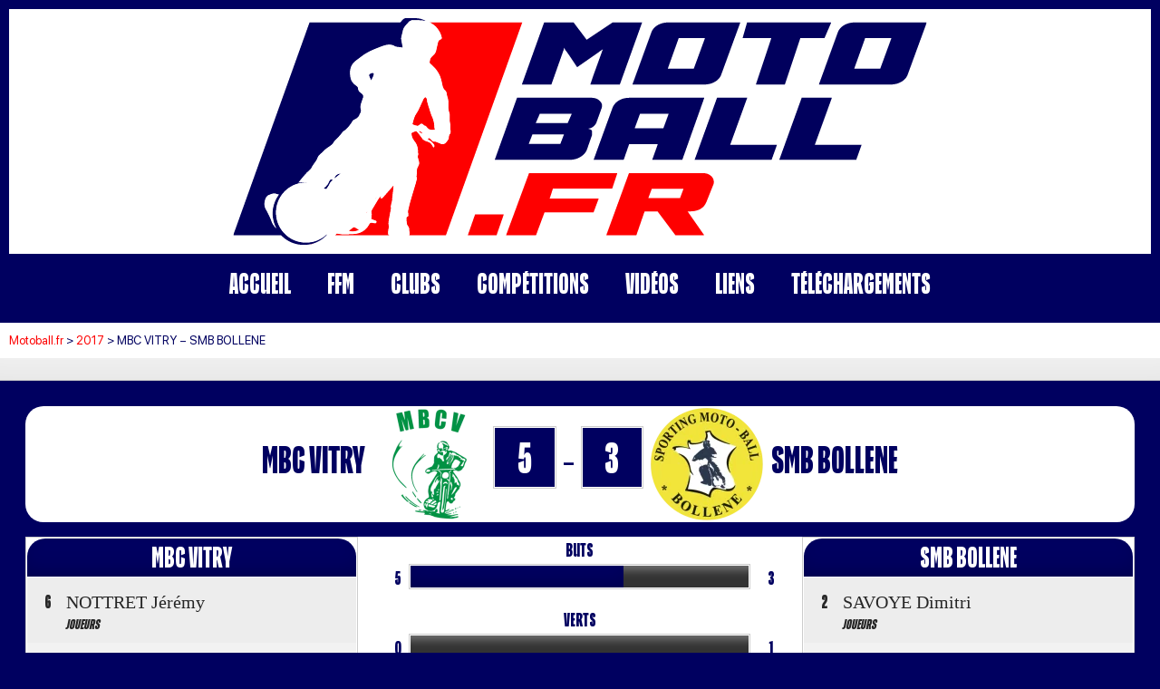

--- FILE ---
content_type: text/html; charset=UTF-8
request_url: https://www.motoball.fr/event/3004
body_size: 15557
content:
<!DOCTYPE html>
<html lang="fr-FR" prefix="og: https://ogp.me/ns#">
<head>
	<meta charset="UTF-8">
	<meta name="viewport" content="width=device-width, initial-scale=1.0, viewport-fit=cover" />		
<!-- Optimisation des moteurs de recherche par Rank Math - https://rankmath.com/ -->
<title>MBC VITRY - SMB BOLLENE - Motoball.fr</title>
<meta name="description" content="Arbitres THUY - GAMET"/>
<meta name="robots" content="follow, index, max-snippet:-1, max-video-preview:-1, max-image-preview:large"/>
<link rel="canonical" href="https://www.motoball.fr/event/3004" />
<meta property="og:locale" content="fr_FR" />
<meta property="og:type" content="article" />
<meta property="og:title" content="MBC VITRY - SMB BOLLENE - Motoball.fr" />
<meta property="og:description" content="Arbitres THUY - GAMET" />
<meta property="og:url" content="https://www.motoball.fr/event/3004" />
<meta property="og:site_name" content="Motoball.fr" />
<meta property="article:publisher" content="https://www.facebook.com/infos.motoball/" />
<meta property="og:updated_time" content="2025-02-11T16:25:16+01:00" />
<meta name="twitter:card" content="summary_large_image" />
<meta name="twitter:title" content="MBC VITRY - SMB BOLLENE - Motoball.fr" />
<meta name="twitter:description" content="Arbitres THUY - GAMET" />
<!-- /Extension Rank Math WordPress SEO -->

<link rel='dns-prefetch' href='//www.motoball.fr' />
<link rel='dns-prefetch' href='//www.googletagmanager.com' />
<link rel="alternate" type="application/rss+xml" title="Motoball.fr &raquo; Flux" href="https://www.motoball.fr/feed" />
<link rel="alternate" type="application/rss+xml" title="Motoball.fr &raquo; Flux des commentaires" href="https://www.motoball.fr/comments/feed" />
<link rel="alternate" title="oEmbed (JSON)" type="application/json+oembed" href="https://www.motoball.fr/wp-json/oembed/1.0/embed?url=https%3A%2F%2Fwww.motoball.fr%2Fevent%2F3004" />
<link rel="alternate" title="oEmbed (XML)" type="text/xml+oembed" href="https://www.motoball.fr/wp-json/oembed/1.0/embed?url=https%3A%2F%2Fwww.motoball.fr%2Fevent%2F3004&#038;format=xml" />
<style id='wp-img-auto-sizes-contain-inline-css' type='text/css'>
img:is([sizes=auto i],[sizes^="auto," i]){contain-intrinsic-size:3000px 1500px}
/*# sourceURL=wp-img-auto-sizes-contain-inline-css */
</style>
<style id='wp-emoji-styles-inline-css' type='text/css'>

	img.wp-smiley, img.emoji {
		display: inline !important;
		border: none !important;
		box-shadow: none !important;
		height: 1em !important;
		width: 1em !important;
		margin: 0 0.07em !important;
		vertical-align: -0.1em !important;
		background: none !important;
		padding: 0 !important;
	}
/*# sourceURL=wp-emoji-styles-inline-css */
</style>
<link rel='stylesheet' id='wp-block-library-css' href='https://motoball.fr/wp-includes/css/dist/block-library/style.min.css?ver=6.9' type='text/css' media='all' />
<style id='classic-theme-styles-inline-css' type='text/css'>
/*! This file is auto-generated */
.wp-block-button__link{color:#fff;background-color:#32373c;border-radius:9999px;box-shadow:none;text-decoration:none;padding:calc(.667em + 2px) calc(1.333em + 2px);font-size:1.125em}.wp-block-file__button{background:#32373c;color:#fff;text-decoration:none}
/*# sourceURL=https://motoball.fr/wp-includes/css/classic-themes.min.css */
</style>
<style id='filebird-block-filebird-gallery-style-inline-css' type='text/css'>
ul.filebird-block-filebird-gallery{margin:auto!important;padding:0!important;width:100%}ul.filebird-block-filebird-gallery.layout-grid{display:grid;grid-gap:20px;align-items:stretch;grid-template-columns:repeat(var(--columns),1fr);justify-items:stretch}ul.filebird-block-filebird-gallery.layout-grid li img{border:1px solid #ccc;box-shadow:2px 2px 6px 0 rgba(0,0,0,.3);height:100%;max-width:100%;-o-object-fit:cover;object-fit:cover;width:100%}ul.filebird-block-filebird-gallery.layout-masonry{-moz-column-count:var(--columns);-moz-column-gap:var(--space);column-gap:var(--space);-moz-column-width:var(--min-width);columns:var(--min-width) var(--columns);display:block;overflow:auto}ul.filebird-block-filebird-gallery.layout-masonry li{margin-bottom:var(--space)}ul.filebird-block-filebird-gallery li{list-style:none}ul.filebird-block-filebird-gallery li figure{height:100%;margin:0;padding:0;position:relative;width:100%}ul.filebird-block-filebird-gallery li figure figcaption{background:linear-gradient(0deg,rgba(0,0,0,.7),rgba(0,0,0,.3) 70%,transparent);bottom:0;box-sizing:border-box;color:#fff;font-size:.8em;margin:0;max-height:100%;overflow:auto;padding:3em .77em .7em;position:absolute;text-align:center;width:100%;z-index:2}ul.filebird-block-filebird-gallery li figure figcaption a{color:inherit}

/*# sourceURL=https://motoball.fr/wp-content/plugins/filebird/blocks/filebird-gallery/build/style-index.css */
</style>
<style id='global-styles-inline-css' type='text/css'>
:root{--wp--preset--aspect-ratio--square: 1;--wp--preset--aspect-ratio--4-3: 4/3;--wp--preset--aspect-ratio--3-4: 3/4;--wp--preset--aspect-ratio--3-2: 3/2;--wp--preset--aspect-ratio--2-3: 2/3;--wp--preset--aspect-ratio--16-9: 16/9;--wp--preset--aspect-ratio--9-16: 9/16;--wp--preset--color--black: #000000;--wp--preset--color--cyan-bluish-gray: #abb8c3;--wp--preset--color--white: #ffffff;--wp--preset--color--pale-pink: #f78da7;--wp--preset--color--vivid-red: #cf2e2e;--wp--preset--color--luminous-vivid-orange: #ff6900;--wp--preset--color--luminous-vivid-amber: #fcb900;--wp--preset--color--light-green-cyan: #7bdcb5;--wp--preset--color--vivid-green-cyan: #00d084;--wp--preset--color--pale-cyan-blue: #8ed1fc;--wp--preset--color--vivid-cyan-blue: #0693e3;--wp--preset--color--vivid-purple: #9b51e0;--wp--preset--gradient--vivid-cyan-blue-to-vivid-purple: linear-gradient(135deg,rgb(6,147,227) 0%,rgb(155,81,224) 100%);--wp--preset--gradient--light-green-cyan-to-vivid-green-cyan: linear-gradient(135deg,rgb(122,220,180) 0%,rgb(0,208,130) 100%);--wp--preset--gradient--luminous-vivid-amber-to-luminous-vivid-orange: linear-gradient(135deg,rgb(252,185,0) 0%,rgb(255,105,0) 100%);--wp--preset--gradient--luminous-vivid-orange-to-vivid-red: linear-gradient(135deg,rgb(255,105,0) 0%,rgb(207,46,46) 100%);--wp--preset--gradient--very-light-gray-to-cyan-bluish-gray: linear-gradient(135deg,rgb(238,238,238) 0%,rgb(169,184,195) 100%);--wp--preset--gradient--cool-to-warm-spectrum: linear-gradient(135deg,rgb(74,234,220) 0%,rgb(151,120,209) 20%,rgb(207,42,186) 40%,rgb(238,44,130) 60%,rgb(251,105,98) 80%,rgb(254,248,76) 100%);--wp--preset--gradient--blush-light-purple: linear-gradient(135deg,rgb(255,206,236) 0%,rgb(152,150,240) 100%);--wp--preset--gradient--blush-bordeaux: linear-gradient(135deg,rgb(254,205,165) 0%,rgb(254,45,45) 50%,rgb(107,0,62) 100%);--wp--preset--gradient--luminous-dusk: linear-gradient(135deg,rgb(255,203,112) 0%,rgb(199,81,192) 50%,rgb(65,88,208) 100%);--wp--preset--gradient--pale-ocean: linear-gradient(135deg,rgb(255,245,203) 0%,rgb(182,227,212) 50%,rgb(51,167,181) 100%);--wp--preset--gradient--electric-grass: linear-gradient(135deg,rgb(202,248,128) 0%,rgb(113,206,126) 100%);--wp--preset--gradient--midnight: linear-gradient(135deg,rgb(2,3,129) 0%,rgb(40,116,252) 100%);--wp--preset--font-size--small: 13px;--wp--preset--font-size--medium: 20px;--wp--preset--font-size--large: 36px;--wp--preset--font-size--x-large: 42px;--wp--preset--spacing--20: 0.44rem;--wp--preset--spacing--30: 0.67rem;--wp--preset--spacing--40: 1rem;--wp--preset--spacing--50: 1.5rem;--wp--preset--spacing--60: 2.25rem;--wp--preset--spacing--70: 3.38rem;--wp--preset--spacing--80: 5.06rem;--wp--preset--shadow--natural: 6px 6px 9px rgba(0, 0, 0, 0.2);--wp--preset--shadow--deep: 12px 12px 50px rgba(0, 0, 0, 0.4);--wp--preset--shadow--sharp: 6px 6px 0px rgba(0, 0, 0, 0.2);--wp--preset--shadow--outlined: 6px 6px 0px -3px rgb(255, 255, 255), 6px 6px rgb(0, 0, 0);--wp--preset--shadow--crisp: 6px 6px 0px rgb(0, 0, 0);}:where(.is-layout-flex){gap: 0.5em;}:where(.is-layout-grid){gap: 0.5em;}body .is-layout-flex{display: flex;}.is-layout-flex{flex-wrap: wrap;align-items: center;}.is-layout-flex > :is(*, div){margin: 0;}body .is-layout-grid{display: grid;}.is-layout-grid > :is(*, div){margin: 0;}:where(.wp-block-columns.is-layout-flex){gap: 2em;}:where(.wp-block-columns.is-layout-grid){gap: 2em;}:where(.wp-block-post-template.is-layout-flex){gap: 1.25em;}:where(.wp-block-post-template.is-layout-grid){gap: 1.25em;}.has-black-color{color: var(--wp--preset--color--black) !important;}.has-cyan-bluish-gray-color{color: var(--wp--preset--color--cyan-bluish-gray) !important;}.has-white-color{color: var(--wp--preset--color--white) !important;}.has-pale-pink-color{color: var(--wp--preset--color--pale-pink) !important;}.has-vivid-red-color{color: var(--wp--preset--color--vivid-red) !important;}.has-luminous-vivid-orange-color{color: var(--wp--preset--color--luminous-vivid-orange) !important;}.has-luminous-vivid-amber-color{color: var(--wp--preset--color--luminous-vivid-amber) !important;}.has-light-green-cyan-color{color: var(--wp--preset--color--light-green-cyan) !important;}.has-vivid-green-cyan-color{color: var(--wp--preset--color--vivid-green-cyan) !important;}.has-pale-cyan-blue-color{color: var(--wp--preset--color--pale-cyan-blue) !important;}.has-vivid-cyan-blue-color{color: var(--wp--preset--color--vivid-cyan-blue) !important;}.has-vivid-purple-color{color: var(--wp--preset--color--vivid-purple) !important;}.has-black-background-color{background-color: var(--wp--preset--color--black) !important;}.has-cyan-bluish-gray-background-color{background-color: var(--wp--preset--color--cyan-bluish-gray) !important;}.has-white-background-color{background-color: var(--wp--preset--color--white) !important;}.has-pale-pink-background-color{background-color: var(--wp--preset--color--pale-pink) !important;}.has-vivid-red-background-color{background-color: var(--wp--preset--color--vivid-red) !important;}.has-luminous-vivid-orange-background-color{background-color: var(--wp--preset--color--luminous-vivid-orange) !important;}.has-luminous-vivid-amber-background-color{background-color: var(--wp--preset--color--luminous-vivid-amber) !important;}.has-light-green-cyan-background-color{background-color: var(--wp--preset--color--light-green-cyan) !important;}.has-vivid-green-cyan-background-color{background-color: var(--wp--preset--color--vivid-green-cyan) !important;}.has-pale-cyan-blue-background-color{background-color: var(--wp--preset--color--pale-cyan-blue) !important;}.has-vivid-cyan-blue-background-color{background-color: var(--wp--preset--color--vivid-cyan-blue) !important;}.has-vivid-purple-background-color{background-color: var(--wp--preset--color--vivid-purple) !important;}.has-black-border-color{border-color: var(--wp--preset--color--black) !important;}.has-cyan-bluish-gray-border-color{border-color: var(--wp--preset--color--cyan-bluish-gray) !important;}.has-white-border-color{border-color: var(--wp--preset--color--white) !important;}.has-pale-pink-border-color{border-color: var(--wp--preset--color--pale-pink) !important;}.has-vivid-red-border-color{border-color: var(--wp--preset--color--vivid-red) !important;}.has-luminous-vivid-orange-border-color{border-color: var(--wp--preset--color--luminous-vivid-orange) !important;}.has-luminous-vivid-amber-border-color{border-color: var(--wp--preset--color--luminous-vivid-amber) !important;}.has-light-green-cyan-border-color{border-color: var(--wp--preset--color--light-green-cyan) !important;}.has-vivid-green-cyan-border-color{border-color: var(--wp--preset--color--vivid-green-cyan) !important;}.has-pale-cyan-blue-border-color{border-color: var(--wp--preset--color--pale-cyan-blue) !important;}.has-vivid-cyan-blue-border-color{border-color: var(--wp--preset--color--vivid-cyan-blue) !important;}.has-vivid-purple-border-color{border-color: var(--wp--preset--color--vivid-purple) !important;}.has-vivid-cyan-blue-to-vivid-purple-gradient-background{background: var(--wp--preset--gradient--vivid-cyan-blue-to-vivid-purple) !important;}.has-light-green-cyan-to-vivid-green-cyan-gradient-background{background: var(--wp--preset--gradient--light-green-cyan-to-vivid-green-cyan) !important;}.has-luminous-vivid-amber-to-luminous-vivid-orange-gradient-background{background: var(--wp--preset--gradient--luminous-vivid-amber-to-luminous-vivid-orange) !important;}.has-luminous-vivid-orange-to-vivid-red-gradient-background{background: var(--wp--preset--gradient--luminous-vivid-orange-to-vivid-red) !important;}.has-very-light-gray-to-cyan-bluish-gray-gradient-background{background: var(--wp--preset--gradient--very-light-gray-to-cyan-bluish-gray) !important;}.has-cool-to-warm-spectrum-gradient-background{background: var(--wp--preset--gradient--cool-to-warm-spectrum) !important;}.has-blush-light-purple-gradient-background{background: var(--wp--preset--gradient--blush-light-purple) !important;}.has-blush-bordeaux-gradient-background{background: var(--wp--preset--gradient--blush-bordeaux) !important;}.has-luminous-dusk-gradient-background{background: var(--wp--preset--gradient--luminous-dusk) !important;}.has-pale-ocean-gradient-background{background: var(--wp--preset--gradient--pale-ocean) !important;}.has-electric-grass-gradient-background{background: var(--wp--preset--gradient--electric-grass) !important;}.has-midnight-gradient-background{background: var(--wp--preset--gradient--midnight) !important;}.has-small-font-size{font-size: var(--wp--preset--font-size--small) !important;}.has-medium-font-size{font-size: var(--wp--preset--font-size--medium) !important;}.has-large-font-size{font-size: var(--wp--preset--font-size--large) !important;}.has-x-large-font-size{font-size: var(--wp--preset--font-size--x-large) !important;}
:where(.wp-block-post-template.is-layout-flex){gap: 1.25em;}:where(.wp-block-post-template.is-layout-grid){gap: 1.25em;}
:where(.wp-block-term-template.is-layout-flex){gap: 1.25em;}:where(.wp-block-term-template.is-layout-grid){gap: 1.25em;}
:where(.wp-block-columns.is-layout-flex){gap: 2em;}:where(.wp-block-columns.is-layout-grid){gap: 2em;}
:root :where(.wp-block-pullquote){font-size: 1.5em;line-height: 1.6;}
/*# sourceURL=global-styles-inline-css */
</style>
<link rel='stylesheet' id='dashicons-css' href='https://motoball.fr/wp-includes/css/dashicons.min.css?ver=6.9' type='text/css' media='all' />
<link rel='stylesheet' id='sportspress-general-css' href='https://motoball.fr/wp-content/plugins/sportspress-pro/includes/sportspress/assets/css/sportspress.css?ver=2.7.26' type='text/css' media='all' />
<link rel='stylesheet' id='sportspress-icons-css' href='https://motoball.fr/wp-content/plugins/sportspress-pro/includes/sportspress/assets/css/icons.css?ver=2.7.26' type='text/css' media='all' />
<link rel='stylesheet' id='sportspress-league-menu-css' href='https://motoball.fr/wp-content/plugins/sportspress-pro/includes/sportspress-league-menu/css/sportspress-league-menu.css?ver=2.1.2' type='text/css' media='all' />
<link rel='stylesheet' id='sportspress-event-statistics-css' href='https://motoball.fr/wp-content/plugins/sportspress-pro/includes/sportspress-match-stats/css/sportspress-match-stats.css?ver=2.2' type='text/css' media='all' />
<link rel='stylesheet' id='sportspress-results-matrix-css' href='https://motoball.fr/wp-content/plugins/sportspress-pro/includes/sportspress-results-matrix/css/sportspress-results-matrix.css?ver=2.6.9' type='text/css' media='all' />
<link rel='stylesheet' id='sportspress-scoreboard-css' href='https://motoball.fr/wp-content/plugins/sportspress-pro/includes/sportspress-scoreboard/css/sportspress-scoreboard.css?ver=2.6.11' type='text/css' media='all' />
<link rel='stylesheet' id='sportspress-scoreboard-ltr-css' href='https://motoball.fr/wp-content/plugins/sportspress-pro/includes/sportspress-scoreboard/css/sportspress-scoreboard-ltr.css?ver=2.6.11' type='text/css' media='all' />
<link rel='stylesheet' id='sportspress-timelines-css' href='https://motoball.fr/wp-content/plugins/sportspress-pro/includes/sportspress-timelines/css/sportspress-timelines.css?ver=2.6' type='text/css' media='all' />
<link rel='stylesheet' id='sportspress-tournaments-css' href='https://motoball.fr/wp-content/plugins/sportspress-pro/includes/sportspress-tournaments/css/sportspress-tournaments.css?ver=2.6.21' type='text/css' media='all' />
<link rel='stylesheet' id='sportspress-tournaments-ltr-css' href='https://motoball.fr/wp-content/plugins/sportspress-pro/includes/sportspress-tournaments/css/sportspress-tournaments-ltr.css?ver=2.6.21' type='text/css' media='all' />
<link rel='stylesheet' id='jquery-bracket-css' href='https://motoball.fr/wp-content/plugins/sportspress-pro/includes/sportspress-tournaments/css/jquery.bracket.min.css?ver=0.11.0' type='text/css' media='all' />
<link rel='stylesheet' id='leaflet_stylesheet-css' href='https://motoball.fr/wp-content/plugins/sportspress-pro/includes/sportspress/assets/css/leaflet.css?ver=1.8.0' type='text/css' media='all' />
<link rel='stylesheet' id='uaf_client_css-css' href='https://motoball.fr/wp-content/uploads/useanyfont/uaf.css?ver=1764320863' type='text/css' media='all' />
<link rel='stylesheet' id='mega-slider-style-css' href='https://motoball.fr/wp-content/themes/football-club/plugins/mega-slider/assets/css/mega-slider.css?ver=1.0.1' type='text/css' media='all' />
<link rel='stylesheet' id='news-widget-style-css' href='https://motoball.fr/wp-content/themes/football-club/plugins/news-widget/assets/css/news-widget.css?ver=1.0.1' type='text/css' media='all' />
<link rel='stylesheet' id='social-sidebar-icons-css' href='https://motoball.fr/wp-content/themes/football-club/plugins/social-sidebar/assets/css/social-sidebar-icons.css?ver=1.0' type='text/css' media='all' />
<link rel='stylesheet' id='social-sidebar-css' href='https://motoball.fr/wp-content/themes/football-club/plugins/social-sidebar/assets/css/social-sidebar.css?ver=1.0' type='text/css' media='all' />
<link rel='stylesheet' id='social-sidebar-classic-css' href='https://motoball.fr/wp-content/themes/football-club/plugins/social-sidebar/assets/css/skins/classic.css?ver=1.0' type='text/css' media='all' />
<link rel='stylesheet' id='rookie-framework-style-css' href='https://motoball.fr/wp-content/themes/football-club/framework.css?ver=6.9' type='text/css' media='all' />
<link rel='stylesheet' id='rookie-style-css' href='https://motoball.fr/wp-content/themes/football-club/style.css?ver=6.9' type='text/css' media='all' />
<link rel='stylesheet' id='e-animation-shrink-css' href='https://motoball.fr/wp-content/plugins/elementor/assets/lib/animations/styles/e-animation-shrink.min.css?ver=3.34.4' type='text/css' media='all' />
<link rel='stylesheet' id='e-animation-zoomIn-css' href='https://motoball.fr/wp-content/plugins/elementor/assets/lib/animations/styles/zoomIn.min.css?ver=3.34.4' type='text/css' media='all' />
<link rel='stylesheet' id='elementor-frontend-css' href='https://motoball.fr/wp-content/plugins/elementor/assets/css/frontend.min.css?ver=3.34.4' type='text/css' media='all' />
<link rel='stylesheet' id='widget-image-css' href='https://motoball.fr/wp-content/plugins/elementor/assets/css/widget-image.min.css?ver=3.34.4' type='text/css' media='all' />
<link rel='stylesheet' id='widget-nav-menu-css' href='https://motoball.fr/wp-content/plugins/elementor-pro/assets/css/widget-nav-menu.min.css?ver=3.34.3' type='text/css' media='all' />
<link rel='stylesheet' id='swiper-css' href='https://motoball.fr/wp-content/plugins/elementor/assets/lib/swiper/v8/css/swiper.min.css?ver=8.4.5' type='text/css' media='all' />
<link rel='stylesheet' id='e-swiper-css' href='https://motoball.fr/wp-content/plugins/elementor/assets/css/conditionals/e-swiper.min.css?ver=3.34.4' type='text/css' media='all' />
<link rel='stylesheet' id='elementor-post-16740-css' href='https://motoball.fr/wp-content/uploads/elementor/css/post-16740.css?ver=1769720865' type='text/css' media='all' />
<link rel='stylesheet' id='elementor-post-17512-css' href='https://motoball.fr/wp-content/uploads/elementor/css/post-17512.css?ver=1769720865' type='text/css' media='all' />
<link rel='stylesheet' id='elementor-gf-local-roboto-css' href='https://motoball.fr/wp-content/uploads/elementor/google-fonts/css/roboto.css?ver=1756816815' type='text/css' media='all' />
<style type="text/css"></style>		<style type="text/css"> /* Football Club Custom Layout */
		@media screen and (min-width: 1025px) {
			.site, .site-header, .site-content, .site-footer, .site-info {
				width: 2000px; }
		}
		</style>
				<style type="text/css"> /* Frontend CSS */
		.site-content {
			background: #ffffff; }
		pre,
		code,
		kbd,
		tt,
		var,
		td,
		.widget .sp-template,
		.mega-slider__row,
		.woocommerce .woocommerce-breadcrumb,
		.woocommerce-page .woocommerce-breadcrumb {
			background: #f2f2f2; }
		.widget_sportspress .widget-title,
		.widget_sportspress .widgettitle {
			color: #f2f2f2; }
		.sp-data-table tbody tr.odd td,
		.sp-data-table tbody tr.alternate td,
		.sp-calendar tbody td#today {
			background: #ededed; }
		.widget-area .widget {
			outline-color: #ededed; }
		th,
		.widget,
		.widget_calendar #today,
		.sp-view-all-link a,
		.sp-template-event-calendar #today,
		.sp-highlight,
		.sp-league-table .sp-highlight,
		.mega-slider__row:hover {
			background: #ffffff; }
		td,
		tbody tr td,
		.widget_calendar tbody tr td, .sp-calendar tbody tr td,
		.sp-view-all-link a {
			border-color: #ffffff; }
		.sp-view-all-link a {
			text-shadow: 1px 1px 0 #ffffff; }
		a,
		.widget_calendar tfoot td a:hover,
		.sp-league-table .sp-highlight,
		.widget .sp-event-blocks .sp-event-title a,
		.widget_calendar tbody a,
		.sp-calendar tbody a {
			color: #fd0001; }
		.site-description {
			color: #000060; }
		.main-navigation li:hover a,
		.main-navigation ul ul,
		.main-navigation.toggled .menu-toggle,
		.widget-title,
		.sp-heading,
		.sp-table-caption,
		.widget_calendar caption,
		.sp-template .player-group-name,
		.sp-template-event-logos .sp-event-logos .sp-team-logo .sp-team-result,
		.sp-statistic-bar-fill,
		.mega-slider__row--active,
		.mega-slider__row--active:hover {
			background: #000060; }
		pre,
		code,
		kbd,
		tt,
		var,
		table,
		th,
		input[type="text"],
		input[type="email"],
		input[type="url"],
		input[type="password"],
		input[type="search"],
		textarea,
		.widget,
		.mega-slider__row,
		.woocommerce .woocommerce-breadcrumb,
		.woocommerce-page .woocommerce-breadcrumb {
			border-color: #cacaca; }
		body,
		button,
		input,
		select,
		textarea,
		.woocommerce ul.products li.product h3,
		.woocommerce-page ul.products li.product h3 {
			color: #000060; }
		pre,
		code,
		kbd,
		tt,
		var,
		table,
		.sp-data-table,
		.sp-view-all-link a:hover,
		.mega-slider,
		.woocommerce .woocommerce-breadcrumb,
		.woocommerce-page .woocommerce-breadcrumb {
			color: #262626; }
		.widget_sportspress .widget-title,
		.widget_sportspress .widgettitle {
			background: #262626; }
		.wp-caption-text,
		.sp-view-all-link a,
		.widget_calendar tfoot td,
		.woocommerce .woocommerce-breadcrumb,
		.woocommerce-page .woocommerce-breadcrumb,
		.woocommerce .woocommerce-breadcrumb a,
		.woocommerce-page .woocommerce-breadcrumb a {
			color: #8c8c8c; }
		caption,
		button,
		input[type="button"],
		input[type="reset"],
		input[type="submit"],
		.site-footer a:hover,
		.sp-heading,
		.sp-table-caption,
		.widget_calendar caption,
		.sp-template .player-group-name,
		.sp-template-event-logos .sp-event-logos .sp-team-logo .sp-team-result,
		.single-sp_player .entry-header .entry-title strong,
		.sp-template-gallery .gallery-item strong,
		.mega-slider__slide__label {
			color: #ffffff; }
		.site-footer {
			color: rgba(255, 255, 255, 0.5); }
		a {
			color: #fd0001; }
		input[type="submit"]:hover,
		.main-navigation .menu-toggle,
		.sp-template-gallery .gallery-item strong,
		.single-sp_player .entry-header .entry-title strong,
		.mega-slider__row--active,
		.mega-slider__row--active:hover {
			background: #fd0001; }
		.sp-tab-menu-item-active a {
			border-bottom-color: #fd0001; }
		a:hover {
			color: #df0000; }
		.sp-footer-sponsors .sp-sponsors {
			border-color: #e0e0e0; }
		@media screen and (max-width: 600px) {
			.main-navigation .search-form .search-submit {
				background: #fd0001; }
		}

		
		</style>
		<script type="text/javascript" src="https://motoball.fr/wp-includes/js/jquery/jquery.min.js?ver=3.7.1" id="jquery-core-js"></script>
<script type="text/javascript" src="https://motoball.fr/wp-includes/js/jquery/jquery-migrate.min.js?ver=3.4.1" id="jquery-migrate-js"></script>
<script type="text/javascript" src="https://motoball.fr/wp-content/plugins/sportspress-pro/includes/sportspress/assets/js/leaflet.js?ver=1.8.0" id="leaflet_js-js"></script>
<script type="text/javascript" src="https://motoball.fr/wp-content/plugins/sportspress-pro/includes/sportspress-tournaments/js/jquery.bracket.min.js?ver=0.11.0" id="jquery-bracket-js"></script>

<!-- Extrait de code de la balise Google (gtag.js) ajouté par Site Kit -->
<!-- Extrait Google Analytics ajouté par Site Kit -->
<script type="text/javascript" src="https://www.googletagmanager.com/gtag/js?id=GT-NF7FBBS" id="google_gtagjs-js" async></script>
<script type="text/javascript" id="google_gtagjs-js-after">
/* <![CDATA[ */
window.dataLayer = window.dataLayer || [];function gtag(){dataLayer.push(arguments);}
gtag("set","linker",{"domains":["www.motoball.fr"]});
gtag("js", new Date());
gtag("set", "developer_id.dZTNiMT", true);
gtag("config", "GT-NF7FBBS");
//# sourceURL=google_gtagjs-js-after
/* ]]> */
</script>
<link rel="https://api.w.org/" href="https://www.motoball.fr/wp-json/" /><link rel="alternate" title="JSON" type="application/json" href="https://www.motoball.fr/wp-json/wp/v2/events/3004" /><link rel="EditURI" type="application/rsd+xml" title="RSD" href="https://www.motoball.fr/xmlrpc.php?rsd" />
<meta name="generator" content="WordPress 6.9" />
<meta name="generator" content="SportsPress 2.7.26" />
<meta name="generator" content="SportsPress Pro 2.7.27" />
<link rel='shortlink' href='https://www.motoball.fr/?p=3004' />
<meta name="generator" content="Site Kit by Google 1.171.0" />
<!-- Balises Meta Google AdSense ajoutées par Site Kit -->
<meta name="google-adsense-platform-account" content="ca-host-pub-2644536267352236">
<meta name="google-adsense-platform-domain" content="sitekit.withgoogle.com">
<!-- Fin des balises Meta End Google AdSense ajoutées par Site Kit -->
<meta name="generator" content="Elementor 3.34.4; features: e_font_icon_svg, additional_custom_breakpoints; settings: css_print_method-external, google_font-enabled, font_display-swap">
			<style>
				.e-con.e-parent:nth-of-type(n+4):not(.e-lazyloaded):not(.e-no-lazyload),
				.e-con.e-parent:nth-of-type(n+4):not(.e-lazyloaded):not(.e-no-lazyload) * {
					background-image: none !important;
				}
				@media screen and (max-height: 1024px) {
					.e-con.e-parent:nth-of-type(n+3):not(.e-lazyloaded):not(.e-no-lazyload),
					.e-con.e-parent:nth-of-type(n+3):not(.e-lazyloaded):not(.e-no-lazyload) * {
						background-image: none !important;
					}
				}
				@media screen and (max-height: 640px) {
					.e-con.e-parent:nth-of-type(n+2):not(.e-lazyloaded):not(.e-no-lazyload),
					.e-con.e-parent:nth-of-type(n+2):not(.e-lazyloaded):not(.e-no-lazyload) * {
						background-image: none !important;
					}
				}
			</style>
			<style type="text/css" id="custom-background-css">
body.custom-background { background-color: #000060; }
</style>
	<link rel="icon" href="https://motoball.fr/wp-content/uploads/2024/06/cropped-favicon_rond-32x32.webp" sizes="32x32" />
<link rel="icon" href="https://motoball.fr/wp-content/uploads/2024/06/cropped-favicon_rond-192x192.webp" sizes="192x192" />
<link rel="apple-touch-icon" href="https://motoball.fr/wp-content/uploads/2024/06/cropped-favicon_rond-180x180.webp" />
<meta name="msapplication-TileImage" content="https://motoball.fr/wp-content/uploads/2024/06/cropped-favicon_rond-270x270.webp" />
</head>
<body class="wp-singular sp_event-template-default single single-sp_event postid-3004 custom-background wp-custom-logo wp-theme-football-club sportspress sportspress-page sp-has-venue sp-performance-sections--1 sp-inline-statistics elementor-default elementor-kit-16740">
		<header data-elementor-type="header" data-elementor-id="17512" class="elementor elementor-17512 elementor-location-header" data-elementor-post-type="elementor_library">
			<div class="elementor-element elementor-element-c27dcaa e-con-full e-flex e-con e-parent" data-id="c27dcaa" data-element_type="container">
		<div class="elementor-element elementor-element-3be4507 e-con-full e-flex e-con e-child" data-id="3be4507" data-element_type="container" data-settings="{&quot;background_background&quot;:&quot;classic&quot;}">
				<div class="elementor-element elementor-element-df7f173 animated-slow elementor-invisible elementor-widget elementor-widget-theme-site-logo elementor-widget-image" data-id="df7f173" data-element_type="widget" data-settings="{&quot;_animation&quot;:&quot;zoomIn&quot;}" data-widget_type="theme-site-logo.default">
											<a href="https://www.motoball.fr">
			<img fetchpriority="high" width="1150" height="250" src="https://motoball.fr/wp-content/uploads/2025/02/MotoballFR.webp" class="elementor-animation-shrink attachment-full size-full wp-image-15846" alt="" srcset="https://motoball.fr/wp-content/uploads/2025/02/MotoballFR.webp 1150w, https://motoball.fr/wp-content/uploads/2025/02/MotoballFR-300x65.webp 300w, https://motoball.fr/wp-content/uploads/2025/02/MotoballFR-1024x223.webp 1024w, https://motoball.fr/wp-content/uploads/2025/02/MotoballFR-768x167.webp 768w, https://motoball.fr/wp-content/uploads/2025/02/MotoballFR-128x28.webp 128w, https://motoball.fr/wp-content/uploads/2025/02/MotoballFR-32x7.webp 32w" sizes="(max-width: 1150px) 100vw, 1150px" />				</a>
											</div>
				</div>
		<div class="elementor-element elementor-element-358b577 e-con-full e-flex e-con e-child" data-id="358b577" data-element_type="container" data-settings="{&quot;background_background&quot;:&quot;classic&quot;}">
				<div class="elementor-element elementor-element-5fde57c elementor-nav-menu__align-center elementor-nav-menu__text-align-center elementor-nav-menu--dropdown-tablet elementor-nav-menu--toggle elementor-nav-menu--burger elementor-widget elementor-widget-nav-menu" data-id="5fde57c" data-element_type="widget" data-settings="{&quot;layout&quot;:&quot;horizontal&quot;,&quot;submenu_icon&quot;:{&quot;value&quot;:&quot;&lt;svg aria-hidden=\&quot;true\&quot; class=\&quot;e-font-icon-svg e-fas-caret-down\&quot; viewBox=\&quot;0 0 320 512\&quot; xmlns=\&quot;http:\/\/www.w3.org\/2000\/svg\&quot;&gt;&lt;path d=\&quot;M31.3 192h257.3c17.8 0 26.7 21.5 14.1 34.1L174.1 354.8c-7.8 7.8-20.5 7.8-28.3 0L17.2 226.1C4.6 213.5 13.5 192 31.3 192z\&quot;&gt;&lt;\/path&gt;&lt;\/svg&gt;&quot;,&quot;library&quot;:&quot;fa-solid&quot;},&quot;toggle&quot;:&quot;burger&quot;}" data-widget_type="nav-menu.default">
								<nav aria-label="Menu" class="elementor-nav-menu--main elementor-nav-menu__container elementor-nav-menu--layout-horizontal e--pointer-underline e--animation-fade">
				<ul id="menu-1-5fde57c" class="elementor-nav-menu"><li class="menu-item menu-item-type-post_type menu-item-object-page menu-item-home menu-item-17518"><a href="https://www.motoball.fr/" class="elementor-item">Accueil</a></li>
<li class="menu-item menu-item-type-post_type menu-item-object-page menu-item-17521"><a href="https://www.motoball.fr/ffm" class="elementor-item">FFM</a></li>
<li class="menu-item menu-item-type-post_type menu-item-object-page menu-item-17514"><a href="https://www.motoball.fr/clubs" class="elementor-item">Clubs</a></li>
<li class="menu-item menu-item-type-post_type menu-item-object-page menu-item-17564"><a href="https://www.motoball.fr/competitions" class="elementor-item">Compétitions</a></li>
<li class="menu-item menu-item-type-post_type menu-item-object-page menu-item-17515"><a href="https://www.motoball.fr/videos" class="elementor-item">Vidéos</a></li>
<li class="menu-item menu-item-type-post_type menu-item-object-page menu-item-17516"><a href="https://www.motoball.fr/liens" class="elementor-item">Liens</a></li>
<li class="menu-item menu-item-type-post_type menu-item-object-page menu-item-17517"><a href="https://www.motoball.fr/telechargements" class="elementor-item">Téléchargements</a></li>
</ul>			</nav>
					<div class="elementor-menu-toggle" role="button" tabindex="0" aria-label="Permuter le menu" aria-expanded="false">
			<svg aria-hidden="true" role="presentation" class="elementor-menu-toggle__icon--open e-font-icon-svg e-eicon-menu-bar" viewBox="0 0 1000 1000" xmlns="http://www.w3.org/2000/svg"><path d="M104 333H896C929 333 958 304 958 271S929 208 896 208H104C71 208 42 237 42 271S71 333 104 333ZM104 583H896C929 583 958 554 958 521S929 458 896 458H104C71 458 42 487 42 521S71 583 104 583ZM104 833H896C929 833 958 804 958 771S929 708 896 708H104C71 708 42 737 42 771S71 833 104 833Z"></path></svg><svg aria-hidden="true" role="presentation" class="elementor-menu-toggle__icon--close e-font-icon-svg e-eicon-close" viewBox="0 0 1000 1000" xmlns="http://www.w3.org/2000/svg"><path d="M742 167L500 408 258 167C246 154 233 150 217 150 196 150 179 158 167 167 154 179 150 196 150 212 150 229 154 242 171 254L408 500 167 742C138 771 138 800 167 829 196 858 225 858 254 829L496 587 738 829C750 842 767 846 783 846 800 846 817 842 829 829 842 817 846 804 846 783 846 767 842 750 829 737L588 500 833 258C863 229 863 200 833 171 804 137 775 137 742 167Z"></path></svg>		</div>
					<nav class="elementor-nav-menu--dropdown elementor-nav-menu__container" aria-hidden="true">
				<ul id="menu-2-5fde57c" class="elementor-nav-menu"><li class="menu-item menu-item-type-post_type menu-item-object-page menu-item-home menu-item-17518"><a href="https://www.motoball.fr/" class="elementor-item" tabindex="-1">Accueil</a></li>
<li class="menu-item menu-item-type-post_type menu-item-object-page menu-item-17521"><a href="https://www.motoball.fr/ffm" class="elementor-item" tabindex="-1">FFM</a></li>
<li class="menu-item menu-item-type-post_type menu-item-object-page menu-item-17514"><a href="https://www.motoball.fr/clubs" class="elementor-item" tabindex="-1">Clubs</a></li>
<li class="menu-item menu-item-type-post_type menu-item-object-page menu-item-17564"><a href="https://www.motoball.fr/competitions" class="elementor-item" tabindex="-1">Compétitions</a></li>
<li class="menu-item menu-item-type-post_type menu-item-object-page menu-item-17515"><a href="https://www.motoball.fr/videos" class="elementor-item" tabindex="-1">Vidéos</a></li>
<li class="menu-item menu-item-type-post_type menu-item-object-page menu-item-17516"><a href="https://www.motoball.fr/liens" class="elementor-item" tabindex="-1">Liens</a></li>
<li class="menu-item menu-item-type-post_type menu-item-object-page menu-item-17517"><a href="https://www.motoball.fr/telechargements" class="elementor-item" tabindex="-1">Téléchargements</a></li>
</ul>			</nav>
						</div>
				</div>
				</div>
		<div class="elementor-element elementor-element-6dd90a9 e-con-full e-flex e-con e-child" data-id="6dd90a9" data-element_type="container" data-settings="{&quot;background_background&quot;:&quot;classic&quot;}">
				<div class="elementor-element elementor-element-dcbff9b elementor-widget elementor-widget-wp-widget-bcn_widget" data-id="dcbff9b" data-element_type="widget" data-widget_type="wp-widget-bcn_widget.default">
				<div class="elementor-widget-container">
					<div class="breadcrumbs" vocab="https://schema.org/" typeof="BreadcrumbList"><span property="itemListElement" typeof="ListItem"><a property="item" typeof="WebPage" title="Aller à Motoball.fr." href="https://www.motoball.fr" class="home" ><span property="name">Motoball.fr</span></a><meta property="position" content="1"></span> &gt; <span property="itemListElement" typeof="ListItem"><a property="item" typeof="WebPage" title="Go to the 2017 Saison archives." href="https://www.motoball.fr/saison/2017" class="taxonomy sp_season" ><span property="name">2017</span></a><meta property="position" content="2"></span> &gt; <span property="itemListElement" typeof="ListItem"><span property="name" class="post post-sp_event current-item">MBC VITRY &#8211; SMB BOLLENE</span><meta property="url" content="https://www.motoball.fr/event/3004"><meta property="position" content="3"></span></div>				</div>
				</div>
				</div>
				</header>
		
	<div id="primary" class="content-area content-area-no-sidebar">
		<main id="main" class="site-main" role="main">

			
			
        
<article id="post-3004" class="post-3004 sp_event type-sp_event status-publish hentry sp_league-championnat-elite-2 sp_season-87 sp_venue-vitry">
	
	<header class="entry-header">
			</header><!-- .entry-header -->

	
	<div class="entry-content">
		<div class="sp-section-content sp-section-content-logos"><div class="sp-template sp-template-event-logos sp-template-event-logos-inline"><div class="sp-event-logos sp-event-logos-2"><span class="sp-team-logo"><a href="https://www.motoball.fr/clubs/mbc-vitry"><strong class="sp-team-name">MBC VITRY</strong> <img decoding="async" width="128" height="128" src="https://motoball.fr/wp-content/uploads/2025/01/LOGO_MBC_VITRY-128x128.webp" class="attachment-sportspress-fit-icon size-sportspress-fit-icon wp-post-image" alt="" /></a> <strong class="sp-team-result">5</strong></span> - <span class="sp-team-logo"><strong class="sp-team-result">3</strong> <a href="https://www.motoball.fr/clubs/smb-bollene"><img decoding="async" width="128" height="128" src="https://motoball.fr/wp-content/uploads/2025/01/LOGO_SMB_BOLLENE-128x128.webp" class="attachment-sportspress-fit-icon size-sportspress-fit-icon wp-post-image" alt="" /> <strong class="sp-team-name">SMB BOLLENE</strong></a></span></div></div></div><div class="sp-section-content sp-section-content-performance">		<div class="sp-event-performance-tables sp-event-performance-teams">
			<div class="sp-template sp-template-event-performance sp-template-event-performance-icons																							   ">
			<h4 class="sp-table-caption">MBC VITRY</h4>
		<div class="sp-table-wrapper">
		<table class="sp-event-performance sp-data-table
		">
			<thead>
				<tr>
									</tr>
			</thead>
							<tbody>
					<tr class="lineup odd"><td class="data-number" data-label="#">6</td><td class="data-name" data-label="Joueur"><a href="https://www.motoball.fr/player/nottret-jeremy">NOTTRET Jérémy</a> <small class="sp-player-position">Joueurs</small></td><td class="sp-performance-icons"></td></tr><tr class="lineup even"><td class="data-number" data-label="#">7</td><td class="data-name" data-label="Joueur"><a href="https://www.motoball.fr/player/gregoriev-michel">GREGORIEV Michel</a> <small class="sp-player-position">Joueurs</small></td><td class="sp-performance-icons"><i class="sp-icon-soccerball" title="Buts" style="color:#257f23 !important"></i> <i class="sp-icon-soccerball" title="Buts" style="color:#257f23 !important"></i> <i class="sp-icon-soccerball" title="Buts" style="color:#257f23 !important"></i> <i class="sp-icon-soccerball" title="Buts" style="color:#257f23 !important"></i> </td></tr><tr class="lineup odd"><td class="data-number" data-label="#">10</td><td class="data-name" data-label="Joueur"><a href="https://www.motoball.fr/player/denizet-teddy">DENIZET Teddy</a> <small class="sp-player-position">Joueurs</small></td><td class="sp-performance-icons"></td></tr><tr class="lineup even"><td class="data-number" data-label="#">12</td><td class="data-name" data-label="Joueur"><a href="https://www.motoball.fr/player/taboin-rudy">TABOIN Rudy</a> <small class="sp-player-position">Joueurs</small></td><td class="sp-performance-icons"><i class="sp-icon-soccerball" title="Buts" style="color:#257f23 !important"></i> </td></tr><tr class="lineup odd"><td class="data-number" data-label="#">15</td><td class="data-name" data-label="Joueur"><a href="https://www.motoball.fr/player/clouet-sebastien">CLOUET Sébastien</a> <small class="sp-player-position">Gardiens</small></td><td class="sp-performance-icons"></td></tr>				</tbody>
										<tfoot>
											<tr class="sp-total-row even">
							<td class="data-number" data-label="&nbsp;">&nbsp;</td><td class="sp-performance-icons" colspan="2"><i class="sp-icon-soccerball" title="Buts" style="color:#257f23 !important"></i> 5 </td>						</tr>
									</tfoot>
					</table>
			</div>
	</div>
<div class="sp-template sp-template-event-performance sp-template-event-performance-icons																							   ">
			<h4 class="sp-table-caption">SMB BOLLENE</h4>
		<div class="sp-table-wrapper">
		<table class="sp-event-performance sp-data-table
		">
			<thead>
				<tr>
									</tr>
			</thead>
							<tbody>
					<tr class="lineup odd"><td class="data-number" data-label="#">2</td><td class="data-name" data-label="Joueur"><a href="https://www.motoball.fr/player/savoye-dimitri">SAVOYE Dimitri</a> <small class="sp-player-position">Joueurs</small></td><td class="sp-performance-icons"></td></tr><tr class="lineup even"><td class="data-number" data-label="#">3</td><td class="data-name" data-label="Joueur"><a href="https://www.motoball.fr/player/bissirieix-jeremy">BISSIRIEIX Jérémy</a> <small class="sp-player-position">Joueurs</small></td><td class="sp-performance-icons"><i class="sp-icon-soccerball" title="Buts" style="color:#257f23 !important"></i> <i class="sp-icon-soccerball" title="Buts" style="color:#257f23 !important"></i> </td></tr><tr class="lineup odd"><td class="data-number" data-label="#">4</td><td class="data-name" data-label="Joueur"><a href="https://www.motoball.fr/player/lassalle-alexis">LASSALLE Alexis</a> <small class="sp-player-position">Joueurs</small></td><td class="sp-performance-icons"></td></tr><tr class="lineup even"><td class="data-number" data-label="#">7</td><td class="data-name" data-label="Joueur"><a href="https://www.motoball.fr/player/gronchi-enzo">GRONCHI Enzo</a> <small class="sp-player-position">Joueurs</small></td><td class="sp-performance-icons"><i class="sp-icon-soccerball" title="Buts" style="color:#257f23 !important"></i> <i class="sp-icon-card" title="Verts" style="color:#257f23 !important"></i> </td></tr><tr class="lineup odd"><td class="data-number" data-label="#">13</td><td class="data-name" data-label="Joueur"><a href="https://www.motoball.fr/player/vilbert-pierre">VILBERT Pierre</a> <small class="sp-player-position">Gardiens</small></td><td class="sp-performance-icons"></td></tr><tr class="lineup even"><td class="data-number" data-label="#">16</td><td class="data-name" data-label="Joueur"><a href="https://www.motoball.fr/player/lambertin-ludovic">LAMBERTIN Ludovic</a> <small class="sp-player-position">Gardiens</small></td><td class="sp-performance-icons"></td></tr><tr class="lineup odd"><td class="data-number" data-label="#">8</td><td class="data-name" data-label="Joueur"><a href="https://www.motoball.fr/player/bastenier-logan">BASTENIER Logan</a> <small class="sp-player-position">Joueurs</small></td><td class="sp-performance-icons"></td></tr>				</tbody>
										<tfoot>
											<tr class="sp-total-row even">
							<td class="data-number" data-label="&nbsp;">&nbsp;</td><td class="sp-performance-icons" colspan="2"><i class="sp-icon-soccerball" title="Buts" style="color:#257f23 !important"></i> 3 <i class="sp-icon-card" title="Verts" style="color:#257f23 !important"></i> 1 </td>						</tr>
									</tfoot>
					</table>
			</div>
	</div>
		<div class="sp-template sp-template-event-statistics">
			<strong class="sp-statistic-label">Buts</strong>
		<table class="sp-event-statistics sp-data-table">
			<tbody>
				<tr>
					<td class="sp-statistic-value">5</td>
					<td class="sp-statistic-ratio">
						<div class="sp-statistic-bar" title="37%">
							<div class="sp-statistic-bar-fill sp-smoothbar" title="63%" data-sp-percentage="63" style="width: 63%"></div>
						</div>
					</td>
					<td class="sp-statistic-value">3</td>
				</tr>
			</tbody>
		</table>
					<strong class="sp-statistic-label">Verts</strong>
		<table class="sp-event-statistics sp-data-table">
			<tbody>
				<tr>
					<td class="sp-statistic-value">0</td>
					<td class="sp-statistic-ratio">
						<div class="sp-statistic-bar" title="100%">
							<div class="sp-statistic-bar-fill sp-smoothbar" title="0%" data-sp-percentage="0" style="width: 0%"></div>
						</div>
					</td>
					<td class="sp-statistic-value">1</td>
				</tr>
			</tbody>
		</table>
					<strong class="sp-statistic-label">Jaunes</strong>
		<table class="sp-event-statistics sp-data-table">
			<tbody>
				<tr>
					<td class="sp-statistic-value">0</td>
					<td class="sp-statistic-ratio">
						<div class="sp-statistic-bar" title="50%">
							<div class="sp-statistic-bar-fill sp-smoothbar" title="50%" data-sp-percentage="50" style="width: 50%"></div>
						</div>
					</td>
					<td class="sp-statistic-value">0</td>
				</tr>
			</tbody>
		</table>
					<strong class="sp-statistic-label">Bleus</strong>
		<table class="sp-event-statistics sp-data-table">
			<tbody>
				<tr>
					<td class="sp-statistic-value">0</td>
					<td class="sp-statistic-ratio">
						<div class="sp-statistic-bar" title="50%">
							<div class="sp-statistic-bar-fill sp-smoothbar" title="50%" data-sp-percentage="50" style="width: 50%"></div>
						</div>
					</td>
					<td class="sp-statistic-value">0</td>
				</tr>
			</tbody>
		</table>
					<strong class="sp-statistic-label">Rouges</strong>
		<table class="sp-event-statistics sp-data-table">
			<tbody>
				<tr>
					<td class="sp-statistic-value">0</td>
					<td class="sp-statistic-ratio">
						<div class="sp-statistic-bar" title="50%">
							<div class="sp-statistic-bar-fill sp-smoothbar" title="50%" data-sp-percentage="50" style="width: 50%"></div>
						</div>
					</td>
					<td class="sp-statistic-value">0</td>
				</tr>
			</tbody>
		</table>
					<strong class="sp-statistic-label">Buts CSC</strong>
		<table class="sp-event-statistics sp-data-table">
			<tbody>
				<tr>
					<td class="sp-statistic-value">0</td>
					<td class="sp-statistic-ratio">
						<div class="sp-statistic-bar" title="50%">
							<div class="sp-statistic-bar-fill sp-smoothbar" title="50%" data-sp-percentage="50" style="width: 50%"></div>
						</div>
					</td>
					<td class="sp-statistic-value">0</td>
				</tr>
			</tbody>
		</table>
			</div>		</div><!-- .sp-event-performance-tables -->
		</div><div class="sp-section-content sp-section-content-excerpt">	<p class="sp-excerpt">Arbitres THUY - GAMET</p>
	</div><div class="sp-section-content sp-section-content-venue">	<div class="sp-template sp-template-event-venue">
		<h4 class="sp-table-caption">Lieu</h4>
		<table class="sp-data-table sp-event-venue">
			<thead>
				<tr>
					<th>à Vitry</th>
				</tr>
			</thead>
							<tbody>
					<tr class="sp-event-venue-map-row">
						<td>		<a href="https://www.google.com/maps/place/48%C2%B043%2740%22N+4%C2%B034%270%22E/@48.72793069079246,4.566696882247926,15z" target="_blank" rel="noopener"><div id="sp_openstreetmaps_container" style="width: 100%; height: 320px"></div></a>
	<script>
	// position we will use later
	var lat = 48.72793069079246;
	var lon = 4.566696882247926;
	// initialize map
	map = L.map('sp_openstreetmaps_container', { zoomControl:false }).setView([lat, lon], 15);
	// set map tiles source
			  		L.tileLayer('https://server.arcgisonline.com/ArcGIS/rest/services/World_Imagery/MapServer/tile/{z}/{y}/{x}', {
		  attribution: 'Tiles &copy; Esri &mdash; Source: Esri, i-cubed, USDA, USGS, AEX, GeoEye, Getmapping, Aerogrid, IGN, IGP, UPR-EGP, and the GIS User Community',
		  maxZoom: 18,
		}).addTo(map);
		// add marker to the map
	marker = L.marker([lat, lon]).addTo(map);
	map.dragging.disable();
	map.touchZoom.disable();
	map.doubleClickZoom.disable();
	map.scrollWheelZoom.disable();
  </script>
			</td>
					</tr>
									</tbody>
					</table>
	</div>
	</div><div class="sp-tab-group"><ul class="sp-tab-menu"><li class="sp-tab-menu-item sp-tab-menu-item-active"><a href="#sp-tab-content-details" data-sp-tab="details">Détails</a></li><li class="sp-tab-menu-item"><a href="#sp-tab-content-past_meetings" data-sp-tab="past_meetings">Historique des résultats</a></li></ul><div class="sp-tab-content sp-tab-content-details" id="sp-tab-content-details" style="display: block;"><div class="sp-template sp-template-event-details">
	<h4 class="sp-table-caption">Détails</h4>
	<div class="sp-table-wrapper">
		<table class="sp-event-details sp-data-table
		">
			<thead>
				<tr>
											<th>Date</th>
												<th>Heure</th>
												<th>Compétition</th>
												<th>Saison</th>
												<th>Journée</th>
										</tr>
			</thead>
			<tbody>
				<tr class="odd">
											<td>13 Mai. 17</td>
												<td>19:00</td>
												<td>Championnat de France Élite 2</td>
												<td>2017</td>
												<td>4ème Journée</td>
										</tr>
			</tbody>
		</table>
	</div>
</div></div><div class="sp-tab-content sp-tab-content-past_meetings" id="sp-tab-content-past_meetings"><div class="sp-template sp-template-event-list">
			<h4 class="sp-table-caption">Historique des résultats</h4>
		<div class="sp-table-wrapper">
		<table class="sp-event-list sp-event-list-format-homeaway sp-data-table
																				 sp-paginated-table
																		 			 sp-sortable-table
																		  sp-responsive-table eventlist_697c686e6155d" data-sp-rows="500">
			<thead>
				<tr>
					<th class="data-date">Date</th><th class="data-home">Domicile</th><th class="data-results">Résultats</th><th class="data-away">Visiteur</th><th class="data-time">Heure</th><th style="display:none;" class="data-venue">Lieu</th>				</tr>
			</thead>
			<tbody>
				<tr class="sp-row sp-post alternate sp-row-no-0" itemscope itemtype="http://schema.org/SportsEvent"><td class="data-date" itemprop="startDate" content="2016-08-20T17:00:00+02:00" data-label="Date"><a href="https://www.motoball.fr/event/2046" itemprop="url"><date>2016-08-20 17:00:00</date>20 Août. 16</a></td><td class="data-home has-logo has-logo" itemprop="competitor" itemscope itemtype="http://schema.org/SportsTeam" data-label="Domicile"><a href="https://www.motoball.fr/clubs/smb-bollene">SMB BOLLENE <span class="team-logo"><img loading="lazy" decoding="async" width="32" height="32" src="https://motoball.fr/wp-content/uploads/2025/01/LOGO_SMB_BOLLENE-32x32.webp" class="attachment-sportspress-fit-mini size-sportspress-fit-mini wp-post-image" alt="" /></span></a></td><td class="data-results" data-label="Résultats"><a href="https://www.motoball.fr/event/2046" itemprop="url">2 - 0</a></td><td class="data-away has-logo has-logo" itemprop="competitor" itemscope itemtype="http://schema.org/SportsTeam" data-label="Visiteur"><a href="https://www.motoball.fr/clubs/mbc-vitry"><span class="team-logo"><img loading="lazy" decoding="async" width="32" height="32" src="https://motoball.fr/wp-content/uploads/2025/01/LOGO_MBC_VITRY-32x32.webp" class="attachment-sportspress-fit-mini size-sportspress-fit-mini wp-post-image" alt="" /></span> MBC VITRY</a></td><td class="data-time ok" data-label="Heure"><a href="https://www.motoball.fr/event/2046" itemprop="url"><date>&nbsp;17:00:00</date>17:00</a></td><td style="display:none;" class="data-venue" data-label="Lieu" itemprop="location" itemscope itemtype="http://schema.org/Place"><div itemprop="address" itemscope itemtype="http://schema.org/PostalAddress">N/C</div></td></tr><tr class="sp-row sp-post sp-row-no-1" itemscope itemtype="http://schema.org/SportsEvent"><td class="data-date" itemprop="startDate" content="2015-07-11T17:00:00+02:00" data-label="Date"><a href="https://www.motoball.fr/event/15310" itemprop="url"><date>2015-07-11 17:00:00</date>11 Juil. 15</a></td><td class="data-home has-logo has-logo" itemprop="competitor" itemscope itemtype="http://schema.org/SportsTeam" data-label="Domicile"><a href="https://www.motoball.fr/clubs/smb-bollene">SMB BOLLENE <span class="team-logo"><img loading="lazy" decoding="async" width="32" height="32" src="https://motoball.fr/wp-content/uploads/2025/01/LOGO_SMB_BOLLENE-32x32.webp" class="attachment-sportspress-fit-mini size-sportspress-fit-mini wp-post-image" alt="" /></span></a></td><td class="data-results" data-label="Résultats"><a href="https://www.motoball.fr/event/15310" itemprop="url">4 - 3</a></td><td class="data-away has-logo has-logo" itemprop="competitor" itemscope itemtype="http://schema.org/SportsTeam" data-label="Visiteur"><a href="https://www.motoball.fr/clubs/mbc-vitry"><span class="team-logo"><img loading="lazy" decoding="async" width="32" height="32" src="https://motoball.fr/wp-content/uploads/2025/01/LOGO_MBC_VITRY-32x32.webp" class="attachment-sportspress-fit-mini size-sportspress-fit-mini wp-post-image" alt="" /></span> MBC VITRY</a></td><td class="data-time ok" data-label="Heure"><a href="https://www.motoball.fr/event/15310" itemprop="url"><date>&nbsp;17:00:00</date>17:00</a></td><td style="display:none;" class="data-venue" data-label="Lieu" itemprop="location" itemscope itemtype="http://schema.org/Place"><div itemprop="address" itemscope itemtype="http://schema.org/PostalAddress">N/C</div></td></tr><tr class="sp-row sp-post alternate sp-row-no-2" itemscope itemtype="http://schema.org/SportsEvent"><td class="data-date" itemprop="startDate" content="2015-05-30T19:00:00+02:00" data-label="Date"><a href="https://www.motoball.fr/event/15340" itemprop="url"><date>2015-05-30 19:00:00</date>30 Mai. 15</a></td><td class="data-home has-logo has-logo" itemprop="competitor" itemscope itemtype="http://schema.org/SportsTeam" data-label="Domicile"><a href="https://www.motoball.fr/clubs/mbc-vitry">MBC VITRY <span class="team-logo"><img loading="lazy" decoding="async" width="32" height="32" src="https://motoball.fr/wp-content/uploads/2025/01/LOGO_MBC_VITRY-32x32.webp" class="attachment-sportspress-fit-mini size-sportspress-fit-mini wp-post-image" alt="" /></span></a></td><td class="data-results" data-label="Résultats"><a href="https://www.motoball.fr/event/15340" itemprop="url">3 - F.</a></td><td class="data-away has-logo has-logo" itemprop="competitor" itemscope itemtype="http://schema.org/SportsTeam" data-label="Visiteur"><a href="https://www.motoball.fr/clubs/smb-bollene"><span class="team-logo"><img loading="lazy" decoding="async" width="32" height="32" src="https://motoball.fr/wp-content/uploads/2025/01/LOGO_SMB_BOLLENE-32x32.webp" class="attachment-sportspress-fit-mini size-sportspress-fit-mini wp-post-image" alt="" /></span> SMB BOLLENE</a></td><td class="data-time ok" data-label="Heure"><a href="https://www.motoball.fr/event/15340" itemprop="url"><date>&nbsp;19:00:00</date>19:00</a></td><td style="display:none;" class="data-venue" data-label="Lieu" itemprop="location" itemscope itemtype="http://schema.org/Place"><div itemprop="address" itemscope itemtype="http://schema.org/PostalAddress">N/C</div></td></tr><tr class="sp-row sp-post sp-row-no-3" itemscope itemtype="http://schema.org/SportsEvent"><td class="data-date" itemprop="startDate" content="2015-05-16T19:00:00+02:00" data-label="Date"><a href="https://www.motoball.fr/event/15295" itemprop="url"><date>2015-05-16 19:00:00</date>16 Mai. 15</a></td><td class="data-home has-logo has-logo" itemprop="competitor" itemscope itemtype="http://schema.org/SportsTeam" data-label="Domicile"><a href="https://www.motoball.fr/clubs/mbc-vitry">MBC VITRY <span class="team-logo"><img loading="lazy" decoding="async" width="32" height="32" src="https://motoball.fr/wp-content/uploads/2025/01/LOGO_MBC_VITRY-32x32.webp" class="attachment-sportspress-fit-mini size-sportspress-fit-mini wp-post-image" alt="" /></span></a></td><td class="data-results" data-label="Résultats"><a href="https://www.motoball.fr/event/15295" itemprop="url">5 - 4</a></td><td class="data-away has-logo has-logo" itemprop="competitor" itemscope itemtype="http://schema.org/SportsTeam" data-label="Visiteur"><a href="https://www.motoball.fr/clubs/smb-bollene"><span class="team-logo"><img loading="lazy" decoding="async" width="32" height="32" src="https://motoball.fr/wp-content/uploads/2025/01/LOGO_SMB_BOLLENE-32x32.webp" class="attachment-sportspress-fit-mini size-sportspress-fit-mini wp-post-image" alt="" /></span> SMB BOLLENE</a></td><td class="data-time ok" data-label="Heure"><a href="https://www.motoball.fr/event/15295" itemprop="url"><date>&nbsp;19:00:00</date>19:00</a></td><td style="display:none;" class="data-venue" data-label="Lieu" itemprop="location" itemscope itemtype="http://schema.org/Place"><div itemprop="address" itemscope itemtype="http://schema.org/PostalAddress">N/C</div></td></tr><tr class="sp-row sp-post alternate sp-row-no-4" itemscope itemtype="http://schema.org/SportsEvent"><td class="data-date" itemprop="startDate" content="2015-05-02T17:00:00+02:00" data-label="Date"><a href="https://www.motoball.fr/event/15337" itemprop="url"><date>2015-05-02 17:00:00</date>02 Mai. 15</a></td><td class="data-home has-logo has-logo" itemprop="competitor" itemscope itemtype="http://schema.org/SportsTeam" data-label="Domicile"><a href="https://www.motoball.fr/clubs/smb-bollene">SMB BOLLENE <span class="team-logo"><img loading="lazy" decoding="async" width="32" height="32" src="https://motoball.fr/wp-content/uploads/2025/01/LOGO_SMB_BOLLENE-32x32.webp" class="attachment-sportspress-fit-mini size-sportspress-fit-mini wp-post-image" alt="" /></span></a></td><td class="data-results" data-label="Résultats"><a href="https://www.motoball.fr/event/15337" itemprop="url">7 - 0</a></td><td class="data-away has-logo has-logo" itemprop="competitor" itemscope itemtype="http://schema.org/SportsTeam" data-label="Visiteur"><a href="https://www.motoball.fr/clubs/mbc-vitry"><span class="team-logo"><img loading="lazy" decoding="async" width="32" height="32" src="https://motoball.fr/wp-content/uploads/2025/01/LOGO_MBC_VITRY-32x32.webp" class="attachment-sportspress-fit-mini size-sportspress-fit-mini wp-post-image" alt="" /></span> MBC VITRY</a></td><td class="data-time ok" data-label="Heure"><a href="https://www.motoball.fr/event/15337" itemprop="url"><date>&nbsp;17:00:00</date>17:00</a></td><td style="display:none;" class="data-venue" data-label="Lieu" itemprop="location" itemscope itemtype="http://schema.org/Place"><div itemprop="address" itemscope itemtype="http://schema.org/PostalAddress">N/C</div></td></tr><tr class="sp-row sp-post sp-row-no-5" itemscope itemtype="http://schema.org/SportsEvent"><td class="data-date" itemprop="startDate" content="2014-09-27T19:00:00+02:00" data-label="Date"><a href="https://www.motoball.fr/event/15387" itemprop="url"><date>2014-09-27 19:00:00</date>27 Sep. 14</a></td><td class="data-home has-logo has-logo" itemprop="competitor" itemscope itemtype="http://schema.org/SportsTeam" data-label="Domicile"><a href="https://www.motoball.fr/clubs/mbc-vitry">MBC VITRY <span class="team-logo"><img loading="lazy" decoding="async" width="32" height="32" src="https://motoball.fr/wp-content/uploads/2025/01/LOGO_MBC_VITRY-32x32.webp" class="attachment-sportspress-fit-mini size-sportspress-fit-mini wp-post-image" alt="" /></span></a></td><td class="data-results" data-label="Résultats"><a href="https://www.motoball.fr/event/15387" itemprop="url">2 - 7</a></td><td class="data-away has-logo has-logo" itemprop="competitor" itemscope itemtype="http://schema.org/SportsTeam" data-label="Visiteur"><a href="https://www.motoball.fr/clubs/smb-bollene"><span class="team-logo"><img loading="lazy" decoding="async" width="32" height="32" src="https://motoball.fr/wp-content/uploads/2025/01/LOGO_SMB_BOLLENE-32x32.webp" class="attachment-sportspress-fit-mini size-sportspress-fit-mini wp-post-image" alt="" /></span> SMB BOLLENE</a></td><td class="data-time ok" data-label="Heure"><a href="https://www.motoball.fr/event/15387" itemprop="url"><date>&nbsp;19:00:00</date>19:00</a></td><td style="display:none;" class="data-venue" data-label="Lieu" itemprop="location" itemscope itemtype="http://schema.org/Place"><div itemprop="address" itemscope itemtype="http://schema.org/PostalAddress">N/C</div></td></tr><tr class="sp-row sp-post alternate sp-row-no-6" itemscope itemtype="http://schema.org/SportsEvent"><td class="data-date" itemprop="startDate" content="2014-08-30T17:00:00+02:00" data-label="Date"><a href="https://www.motoball.fr/event/15381" itemprop="url"><date>2014-08-30 17:00:00</date>30 Août. 14</a></td><td class="data-home has-logo has-logo" itemprop="competitor" itemscope itemtype="http://schema.org/SportsTeam" data-label="Domicile"><a href="https://www.motoball.fr/clubs/smb-bollene">SMB BOLLENE <span class="team-logo"><img loading="lazy" decoding="async" width="32" height="32" src="https://motoball.fr/wp-content/uploads/2025/01/LOGO_SMB_BOLLENE-32x32.webp" class="attachment-sportspress-fit-mini size-sportspress-fit-mini wp-post-image" alt="" /></span></a></td><td class="data-results" data-label="Résultats"><a href="https://www.motoball.fr/event/15381" itemprop="url">12 - 2</a></td><td class="data-away has-logo has-logo" itemprop="competitor" itemscope itemtype="http://schema.org/SportsTeam" data-label="Visiteur"><a href="https://www.motoball.fr/clubs/mbc-vitry"><span class="team-logo"><img loading="lazy" decoding="async" width="32" height="32" src="https://motoball.fr/wp-content/uploads/2025/01/LOGO_MBC_VITRY-32x32.webp" class="attachment-sportspress-fit-mini size-sportspress-fit-mini wp-post-image" alt="" /></span> MBC VITRY</a></td><td class="data-time ok" data-label="Heure"><a href="https://www.motoball.fr/event/15381" itemprop="url"><date>&nbsp;17:00:00</date>17:00</a></td><td style="display:none;" class="data-venue" data-label="Lieu" itemprop="location" itemscope itemtype="http://schema.org/Place"><div itemprop="address" itemscope itemtype="http://schema.org/PostalAddress">N/C</div></td></tr><tr class="sp-row sp-post sp-row-no-7" itemscope itemtype="http://schema.org/SportsEvent"><td class="data-date" itemprop="startDate" content="2014-07-06T16:00:00+02:00" data-label="Date"><a href="https://www.motoball.fr/event/15376" itemprop="url"><date>2014-07-06 16:00:00</date>06 Juil. 14</a></td><td class="data-home has-logo has-logo" itemprop="competitor" itemscope itemtype="http://schema.org/SportsTeam" data-label="Domicile"><a href="https://www.motoball.fr/clubs/smb-bollene">SMB BOLLENE <span class="team-logo"><img loading="lazy" decoding="async" width="32" height="32" src="https://motoball.fr/wp-content/uploads/2025/01/LOGO_SMB_BOLLENE-32x32.webp" class="attachment-sportspress-fit-mini size-sportspress-fit-mini wp-post-image" alt="" /></span></a></td><td class="data-results" data-label="Résultats"><a href="https://www.motoball.fr/event/15376" itemprop="url">3 - 2</a></td><td class="data-away has-logo has-logo" itemprop="competitor" itemscope itemtype="http://schema.org/SportsTeam" data-label="Visiteur"><a href="https://www.motoball.fr/clubs/mbc-vitry"><span class="team-logo"><img loading="lazy" decoding="async" width="32" height="32" src="https://motoball.fr/wp-content/uploads/2025/01/LOGO_MBC_VITRY-32x32.webp" class="attachment-sportspress-fit-mini size-sportspress-fit-mini wp-post-image" alt="" /></span> MBC VITRY</a></td><td class="data-time ok" data-label="Heure"><a href="https://www.motoball.fr/event/15376" itemprop="url"><date>&nbsp;16:00:00</date>16:00</a></td><td style="display:none;" class="data-venue" data-label="Lieu" itemprop="location" itemscope itemtype="http://schema.org/Place"><div itemprop="address" itemscope itemtype="http://schema.org/PostalAddress">N/C</div></td></tr><tr class="sp-row sp-post alternate sp-row-no-8" itemscope itemtype="http://schema.org/SportsEvent"><td class="data-date" itemprop="startDate" content="2014-06-14T17:00:00+02:00" data-label="Date"><a href="https://www.motoball.fr/event/15402" itemprop="url"><date>2014-06-14 17:00:00</date>14 Juin. 14</a></td><td class="data-home has-logo has-logo" itemprop="competitor" itemscope itemtype="http://schema.org/SportsTeam" data-label="Domicile"><a href="https://www.motoball.fr/clubs/smb-bollene">SMB BOLLENE <span class="team-logo"><img loading="lazy" decoding="async" width="32" height="32" src="https://motoball.fr/wp-content/uploads/2025/01/LOGO_SMB_BOLLENE-32x32.webp" class="attachment-sportspress-fit-mini size-sportspress-fit-mini wp-post-image" alt="" /></span></a></td><td class="data-results" data-label="Résultats"><a href="https://www.motoball.fr/event/15402" itemprop="url">5 - 0</a></td><td class="data-away has-logo has-logo" itemprop="competitor" itemscope itemtype="http://schema.org/SportsTeam" data-label="Visiteur"><a href="https://www.motoball.fr/clubs/mbc-vitry"><span class="team-logo"><img loading="lazy" decoding="async" width="32" height="32" src="https://motoball.fr/wp-content/uploads/2025/01/LOGO_MBC_VITRY-32x32.webp" class="attachment-sportspress-fit-mini size-sportspress-fit-mini wp-post-image" alt="" /></span> MBC VITRY</a></td><td class="data-time ok" data-label="Heure"><a href="https://www.motoball.fr/event/15402" itemprop="url"><date>&nbsp;17:00:00</date>17:00</a></td><td style="display:none;" class="data-venue" data-label="Lieu" itemprop="location" itemscope itemtype="http://schema.org/Place"><div itemprop="address" itemscope itemtype="http://schema.org/PostalAddress">N/C</div></td></tr><tr class="sp-row sp-post sp-row-no-9" itemscope itemtype="http://schema.org/SportsEvent"><td class="data-date" itemprop="startDate" content="2014-05-31T19:00:00+02:00" data-label="Date"><a href="https://www.motoball.fr/event/15400" itemprop="url"><date>2014-05-31 19:00:00</date>31 Mai. 14</a></td><td class="data-home has-logo has-logo" itemprop="competitor" itemscope itemtype="http://schema.org/SportsTeam" data-label="Domicile"><a href="https://www.motoball.fr/clubs/mbc-vitry">MBC VITRY <span class="team-logo"><img loading="lazy" decoding="async" width="32" height="32" src="https://motoball.fr/wp-content/uploads/2025/01/LOGO_MBC_VITRY-32x32.webp" class="attachment-sportspress-fit-mini size-sportspress-fit-mini wp-post-image" alt="" /></span></a></td><td class="data-results" data-label="Résultats"><a href="https://www.motoball.fr/event/15400" itemprop="url">0 - 9</a></td><td class="data-away has-logo has-logo" itemprop="competitor" itemscope itemtype="http://schema.org/SportsTeam" data-label="Visiteur"><a href="https://www.motoball.fr/clubs/smb-bollene"><span class="team-logo"><img loading="lazy" decoding="async" width="32" height="32" src="https://motoball.fr/wp-content/uploads/2025/01/LOGO_SMB_BOLLENE-32x32.webp" class="attachment-sportspress-fit-mini size-sportspress-fit-mini wp-post-image" alt="" /></span> SMB BOLLENE</a></td><td class="data-time ok" data-label="Heure"><a href="https://www.motoball.fr/event/15400" itemprop="url"><date>&nbsp;19:00:00</date>19:00</a></td><td style="display:none;" class="data-venue" data-label="Lieu" itemprop="location" itemscope itemtype="http://schema.org/Place"><div itemprop="address" itemscope itemtype="http://schema.org/PostalAddress">N/C</div></td></tr><tr class="sp-row sp-post alternate sp-row-no-10" itemscope itemtype="http://schema.org/SportsEvent"><td class="data-date" itemprop="startDate" content="2014-05-24T19:00:00+02:00" data-label="Date"><a href="https://www.motoball.fr/event/15361" itemprop="url"><date>2014-05-24 19:00:00</date>24 Mai. 14</a></td><td class="data-home has-logo has-logo" itemprop="competitor" itemscope itemtype="http://schema.org/SportsTeam" data-label="Domicile"><a href="https://www.motoball.fr/clubs/mbc-vitry">MBC VITRY <span class="team-logo"><img loading="lazy" decoding="async" width="32" height="32" src="https://motoball.fr/wp-content/uploads/2025/01/LOGO_MBC_VITRY-32x32.webp" class="attachment-sportspress-fit-mini size-sportspress-fit-mini wp-post-image" alt="" /></span></a></td><td class="data-results" data-label="Résultats"><a href="https://www.motoball.fr/event/15361" itemprop="url">3 - 6</a></td><td class="data-away has-logo has-logo" itemprop="competitor" itemscope itemtype="http://schema.org/SportsTeam" data-label="Visiteur"><a href="https://www.motoball.fr/clubs/smb-bollene"><span class="team-logo"><img loading="lazy" decoding="async" width="32" height="32" src="https://motoball.fr/wp-content/uploads/2025/01/LOGO_SMB_BOLLENE-32x32.webp" class="attachment-sportspress-fit-mini size-sportspress-fit-mini wp-post-image" alt="" /></span> SMB BOLLENE</a></td><td class="data-time ok" data-label="Heure"><a href="https://www.motoball.fr/event/15361" itemprop="url"><date>&nbsp;19:00:00</date>19:00</a></td><td style="display:none;" class="data-venue" data-label="Lieu" itemprop="location" itemscope itemtype="http://schema.org/Place"><div itemprop="address" itemscope itemtype="http://schema.org/PostalAddress">N/C</div></td></tr><tr class="sp-row sp-post sp-row-no-11" itemscope itemtype="http://schema.org/SportsEvent"><td class="data-date" itemprop="startDate" content="2013-09-28T19:00:00+02:00" data-label="Date"><a href="https://www.motoball.fr/event/15654" itemprop="url"><date>2013-09-28 19:00:00</date>28 Sep. 13</a></td><td class="data-home has-logo has-logo" itemprop="competitor" itemscope itemtype="http://schema.org/SportsTeam" data-label="Domicile"><a href="https://www.motoball.fr/clubs/mbc-vitry">MBC VITRY <span class="team-logo"><img loading="lazy" decoding="async" width="32" height="32" src="https://motoball.fr/wp-content/uploads/2025/01/LOGO_MBC_VITRY-32x32.webp" class="attachment-sportspress-fit-mini size-sportspress-fit-mini wp-post-image" alt="" /></span></a></td><td class="data-results" data-label="Résultats"><a href="https://www.motoball.fr/event/15654" itemprop="url">6 - 4</a></td><td class="data-away has-logo has-logo" itemprop="competitor" itemscope itemtype="http://schema.org/SportsTeam" data-label="Visiteur"><a href="https://www.motoball.fr/clubs/smb-bollene"><span class="team-logo"><img loading="lazy" decoding="async" width="32" height="32" src="https://motoball.fr/wp-content/uploads/2025/01/LOGO_SMB_BOLLENE-32x32.webp" class="attachment-sportspress-fit-mini size-sportspress-fit-mini wp-post-image" alt="" /></span> SMB BOLLENE</a></td><td class="data-time ok" data-label="Heure"><a href="https://www.motoball.fr/event/15654" itemprop="url"><date>&nbsp;19:00:00</date>19:00</a></td><td style="display:none;" class="data-venue" data-label="Lieu" itemprop="location" itemscope itemtype="http://schema.org/Place"><div itemprop="address" itemscope itemtype="http://schema.org/PostalAddress">N/C</div></td></tr><tr class="sp-row sp-post alternate sp-row-no-12" itemscope itemtype="http://schema.org/SportsEvent"><td class="data-date" itemprop="startDate" content="2013-09-21T17:00:00+02:00" data-label="Date"><a href="https://www.motoball.fr/event/15652" itemprop="url"><date>2013-09-21 17:00:00</date>21 Sep. 13</a></td><td class="data-home has-logo has-logo" itemprop="competitor" itemscope itemtype="http://schema.org/SportsTeam" data-label="Domicile"><a href="https://www.motoball.fr/clubs/smb-bollene">SMB BOLLENE <span class="team-logo"><img loading="lazy" decoding="async" width="32" height="32" src="https://motoball.fr/wp-content/uploads/2025/01/LOGO_SMB_BOLLENE-32x32.webp" class="attachment-sportspress-fit-mini size-sportspress-fit-mini wp-post-image" alt="" /></span></a></td><td class="data-results" data-label="Résultats"><a href="https://www.motoball.fr/event/15652" itemprop="url">10 - 3</a></td><td class="data-away has-logo has-logo" itemprop="competitor" itemscope itemtype="http://schema.org/SportsTeam" data-label="Visiteur"><a href="https://www.motoball.fr/clubs/mbc-vitry"><span class="team-logo"><img loading="lazy" decoding="async" width="32" height="32" src="https://motoball.fr/wp-content/uploads/2025/01/LOGO_MBC_VITRY-32x32.webp" class="attachment-sportspress-fit-mini size-sportspress-fit-mini wp-post-image" alt="" /></span> MBC VITRY</a></td><td class="data-time ok" data-label="Heure"><a href="https://www.motoball.fr/event/15652" itemprop="url"><date>&nbsp;17:00:00</date>17:00</a></td><td style="display:none;" class="data-venue" data-label="Lieu" itemprop="location" itemscope itemtype="http://schema.org/Place"><div itemprop="address" itemscope itemtype="http://schema.org/PostalAddress">N/C</div></td></tr><tr class="sp-row sp-post sp-row-no-13" itemscope itemtype="http://schema.org/SportsEvent"><td class="data-date" itemprop="startDate" content="2013-08-25T15:00:00+02:00" data-label="Date"><a href="https://www.motoball.fr/event/15626" itemprop="url"><date>2013-08-25 15:00:00</date>25 Août. 13</a></td><td class="data-home has-logo has-logo" itemprop="competitor" itemscope itemtype="http://schema.org/SportsTeam" data-label="Domicile"><a href="https://www.motoball.fr/clubs/mbc-vitry">MBC VITRY <span class="team-logo"><img loading="lazy" decoding="async" width="32" height="32" src="https://motoball.fr/wp-content/uploads/2025/01/LOGO_MBC_VITRY-32x32.webp" class="attachment-sportspress-fit-mini size-sportspress-fit-mini wp-post-image" alt="" /></span></a></td><td class="data-results" data-label="Résultats"><a href="https://www.motoball.fr/event/15626" itemprop="url">2 - 4</a></td><td class="data-away has-logo has-logo" itemprop="competitor" itemscope itemtype="http://schema.org/SportsTeam" data-label="Visiteur"><a href="https://www.motoball.fr/clubs/smb-bollene"><span class="team-logo"><img loading="lazy" decoding="async" width="32" height="32" src="https://motoball.fr/wp-content/uploads/2025/01/LOGO_SMB_BOLLENE-32x32.webp" class="attachment-sportspress-fit-mini size-sportspress-fit-mini wp-post-image" alt="" /></span> SMB BOLLENE</a></td><td class="data-time ok" data-label="Heure"><a href="https://www.motoball.fr/event/15626" itemprop="url"><date>&nbsp;15:00:00</date>15:00</a></td><td style="display:none;" class="data-venue" data-label="Lieu" itemprop="location" itemscope itemtype="http://schema.org/Place"><div itemprop="address" itemscope itemtype="http://schema.org/PostalAddress">N/C</div></td></tr><tr class="sp-row sp-post alternate sp-row-no-14" itemscope itemtype="http://schema.org/SportsEvent"><td class="data-date" itemprop="startDate" content="2013-07-06T18:00:00+02:00" data-label="Date"><a href="https://www.motoball.fr/event/15641" itemprop="url"><date>2013-07-06 18:00:00</date>06 Juil. 13</a></td><td class="data-home has-logo has-logo" itemprop="competitor" itemscope itemtype="http://schema.org/SportsTeam" data-label="Domicile"><a href="https://www.motoball.fr/clubs/smb-bollene">SMB BOLLENE <span class="team-logo"><img loading="lazy" decoding="async" width="32" height="32" src="https://motoball.fr/wp-content/uploads/2025/01/LOGO_SMB_BOLLENE-32x32.webp" class="attachment-sportspress-fit-mini size-sportspress-fit-mini wp-post-image" alt="" /></span></a></td><td class="data-results" data-label="Résultats"><a href="https://www.motoball.fr/event/15641" itemprop="url">8 - 6</a></td><td class="data-away has-logo has-logo" itemprop="competitor" itemscope itemtype="http://schema.org/SportsTeam" data-label="Visiteur"><a href="https://www.motoball.fr/clubs/mbc-vitry"><span class="team-logo"><img loading="lazy" decoding="async" width="32" height="32" src="https://motoball.fr/wp-content/uploads/2025/01/LOGO_MBC_VITRY-32x32.webp" class="attachment-sportspress-fit-mini size-sportspress-fit-mini wp-post-image" alt="" /></span> MBC VITRY</a></td><td class="data-time ok" data-label="Heure"><a href="https://www.motoball.fr/event/15641" itemprop="url"><date>&nbsp;18:00:00</date>18:00</a></td><td style="display:none;" class="data-venue" data-label="Lieu" itemprop="location" itemscope itemtype="http://schema.org/Place"><div itemprop="address" itemscope itemtype="http://schema.org/PostalAddress">N/C</div></td></tr>			</tbody>
		</table>
	</div>
	</div></div></div>			</div><!-- .entry-content -->
</article><!-- #post-## -->

			
		</main><!-- #main -->
	</div><!-- #primary -->


<script type="speculationrules">
{"prefetch":[{"source":"document","where":{"and":[{"href_matches":"/*"},{"not":{"href_matches":["/wp-*.php","/wp-admin/*","https://motoball.fr/wp-content/uploads/*","/wp-content/*","/wp-content/plugins/*","/wp-content/themes/football-club/*","/*\\?(.+)"]}},{"not":{"selector_matches":"a[rel~=\"nofollow\"]"}},{"not":{"selector_matches":".no-prefetch, .no-prefetch a"}}]},"eagerness":"conservative"}]}
</script>
			<script>
				const lazyloadRunObserver = () => {
					const lazyloadBackgrounds = document.querySelectorAll( `.e-con.e-parent:not(.e-lazyloaded)` );
					const lazyloadBackgroundObserver = new IntersectionObserver( ( entries ) => {
						entries.forEach( ( entry ) => {
							if ( entry.isIntersecting ) {
								let lazyloadBackground = entry.target;
								if( lazyloadBackground ) {
									lazyloadBackground.classList.add( 'e-lazyloaded' );
								}
								lazyloadBackgroundObserver.unobserve( entry.target );
							}
						});
					}, { rootMargin: '200px 0px 200px 0px' } );
					lazyloadBackgrounds.forEach( ( lazyloadBackground ) => {
						lazyloadBackgroundObserver.observe( lazyloadBackground );
					} );
				};
				const events = [
					'DOMContentLoaded',
					'elementor/lazyload/observe',
				];
				events.forEach( ( event ) => {
					document.addEventListener( event, lazyloadRunObserver );
				} );
			</script>
			<link rel='stylesheet' id='so-css-football-club-css' href='https://motoball.fr/wp-content/uploads/so-css/so-css-football-club.css?ver=1768901505' type='text/css' media='all' />
<script type="text/javascript" src="https://motoball.fr/wp-content/plugins/sportspress-pro/includes/sportspress/assets/js/jquery.dataTables.min.js?ver=1.10.4" id="jquery-datatables-js"></script>
<script type="text/javascript" id="sportspress-js-extra">
/* <![CDATA[ */
var localized_strings = {"days":"jours","hrs":"hrs","mins":"mins","secs":"secs","previous":"Pr\u00e9c\u00e9dent","next":"Suivant"};
//# sourceURL=sportspress-js-extra
/* ]]> */
</script>
<script type="text/javascript" src="https://motoball.fr/wp-content/plugins/sportspress-pro/includes/sportspress/assets/js/sportspress.js?ver=2.7.26" id="sportspress-js"></script>
<script type="text/javascript" src="https://motoball.fr/wp-content/plugins/sportspress-pro/includes/sportspress-match-stats/js/jquery.waypoints.min.js?ver=4.0.0" id="jquery-waypoints-js"></script>
<script type="text/javascript" src="https://motoball.fr/wp-content/plugins/sportspress-pro/includes/sportspress-match-stats/js/sportspress-match-stats.js?ver=2.2" id="sportspress-match-stats-js"></script>
<script type="text/javascript" src="https://motoball.fr/wp-content/plugins/sportspress-pro/includes/sportspress-scoreboard/js/sportspress-scoreboard.js?ver=1769760878" id="sportspress-scoreboard-js"></script>
<script type="text/javascript" src="https://motoball.fr/wp-content/plugins/sportspress-pro/includes/sportspress-tournaments/js/sportspress-tournaments.js?ver=2.6.21" id="sportspress-tournaments-js"></script>
<script type="text/javascript" src="https://motoball.fr/wp-content/themes/football-club/plugins/mega-slider/assets/js/mega-slider.js?ver=1.0.1" id="mega-slider-js"></script>
<script type="text/javascript" src="https://motoball.fr/wp-content/themes/football-club/js/navigation.js?ver=20120206" id="rookie-navigation-js"></script>
<script type="text/javascript" src="https://motoball.fr/wp-content/themes/football-club/js/skip-link-focus-fix.js?ver=20130115" id="rookie-skip-link-focus-fix-js"></script>
<script type="text/javascript" src="https://motoball.fr/wp-content/themes/football-club/js/jquery.timeago.js?ver=1.4.1" id="jquery-timeago-js"></script>
<script type="text/javascript" src="https://motoball.fr/wp-content/themes/football-club/js/locales/jquery.timeago.fr.js?ver=1.4.1" id="jquery-timeago-fr-js"></script>
<script type="text/javascript" src="https://motoball.fr/wp-content/themes/football-club/js/scripts.js?ver=0.9" id="rookie-scripts-js"></script>
<script type="text/javascript" src="https://motoball.fr/wp-content/plugins/elementor/assets/js/webpack.runtime.min.js?ver=3.34.4" id="elementor-webpack-runtime-js"></script>
<script type="text/javascript" src="https://motoball.fr/wp-content/plugins/elementor/assets/js/frontend-modules.min.js?ver=3.34.4" id="elementor-frontend-modules-js"></script>
<script type="text/javascript" src="https://motoball.fr/wp-includes/js/jquery/ui/core.min.js?ver=1.13.3" id="jquery-ui-core-js"></script>
<script type="text/javascript" id="elementor-frontend-js-before">
/* <![CDATA[ */
var elementorFrontendConfig = {"environmentMode":{"edit":false,"wpPreview":false,"isScriptDebug":false},"i18n":{"shareOnFacebook":"Partager sur Facebook","shareOnTwitter":"Partager sur Twitter","pinIt":"L\u2019\u00e9pingler","download":"T\u00e9l\u00e9charger","downloadImage":"T\u00e9l\u00e9charger une image","fullscreen":"Plein \u00e9cran","zoom":"Zoom","share":"Partager","playVideo":"Lire la vid\u00e9o","previous":"Pr\u00e9c\u00e9dent","next":"Suivant","close":"Fermer","a11yCarouselPrevSlideMessage":"Diapositive pr\u00e9c\u00e9dente","a11yCarouselNextSlideMessage":"Diapositive suivante","a11yCarouselFirstSlideMessage":"Ceci est la premi\u00e8re diapositive","a11yCarouselLastSlideMessage":"Ceci est la derni\u00e8re diapositive","a11yCarouselPaginationBulletMessage":"Aller \u00e0 la diapositive"},"is_rtl":false,"breakpoints":{"xs":0,"sm":480,"md":768,"lg":1025,"xl":1440,"xxl":1600},"responsive":{"breakpoints":{"mobile":{"label":"Portrait mobile","value":767,"default_value":767,"direction":"max","is_enabled":true},"mobile_extra":{"label":"Mobile Paysage","value":880,"default_value":880,"direction":"max","is_enabled":false},"tablet":{"label":"Tablette en mode portrait","value":1024,"default_value":1024,"direction":"max","is_enabled":true},"tablet_extra":{"label":"Tablette en mode paysage","value":1200,"default_value":1200,"direction":"max","is_enabled":false},"laptop":{"label":"Portable","value":1366,"default_value":1366,"direction":"max","is_enabled":false},"widescreen":{"label":"\u00c9cran large","value":2400,"default_value":2400,"direction":"min","is_enabled":false}},"hasCustomBreakpoints":false},"version":"3.34.4","is_static":false,"experimentalFeatures":{"e_font_icon_svg":true,"additional_custom_breakpoints":true,"container":true,"e_optimized_markup":true,"theme_builder_v2":true,"nested-elements":true,"home_screen":true,"global_classes_should_enforce_capabilities":true,"e_variables":true,"cloud-library":true,"e_opt_in_v4_page":true,"e_interactions":true,"e_editor_one":true,"import-export-customization":true,"mega-menu":true,"e_pro_variables":true},"urls":{"assets":"https:\/\/www.motoball.fr\/wp-content\/plugins\/elementor\/assets\/","ajaxurl":"https:\/\/www.motoball.fr\/wp-admin\/admin-ajax.php","uploadUrl":"https:\/\/www.motoball.fr\/wp-content\/uploads"},"nonces":{"floatingButtonsClickTracking":"f91217e352"},"swiperClass":"swiper","settings":{"page":[],"editorPreferences":[]},"kit":{"active_breakpoints":["viewport_mobile","viewport_tablet"],"global_image_lightbox":"yes","lightbox_enable_counter":"yes","lightbox_enable_fullscreen":"yes","lightbox_enable_zoom":"yes","lightbox_enable_share":"yes","lightbox_title_src":"title","lightbox_description_src":"description"},"post":{"id":3004,"title":"MBC%20VITRY%20-%20SMB%20BOLLENE%20-%20Motoball.fr","excerpt":"Arbitres THUY - GAMET","featuredImage":false}};
//# sourceURL=elementor-frontend-js-before
/* ]]> */
</script>
<script type="text/javascript" src="https://motoball.fr/wp-content/plugins/elementor/assets/js/frontend.min.js?ver=3.34.4" id="elementor-frontend-js"></script>
<script type="text/javascript" src="https://motoball.fr/wp-content/plugins/elementor-pro/assets/lib/smartmenus/jquery.smartmenus.min.js?ver=1.2.1" id="smartmenus-js"></script>
<script type="text/javascript" src="https://motoball.fr/wp-content/plugins/elementor/assets/lib/swiper/v8/swiper.min.js?ver=8.4.5" id="swiper-js"></script>
<script type="text/javascript" src="https://motoball.fr/wp-content/plugins/elementor-pro/assets/js/webpack-pro.runtime.min.js?ver=3.34.3" id="elementor-pro-webpack-runtime-js"></script>
<script type="text/javascript" src="https://motoball.fr/wp-includes/js/dist/hooks.min.js?ver=dd5603f07f9220ed27f1" id="wp-hooks-js"></script>
<script type="text/javascript" src="https://motoball.fr/wp-includes/js/dist/i18n.min.js?ver=c26c3dc7bed366793375" id="wp-i18n-js"></script>
<script type="text/javascript" id="wp-i18n-js-after">
/* <![CDATA[ */
wp.i18n.setLocaleData( { 'text direction\u0004ltr': [ 'ltr' ] } );
//# sourceURL=wp-i18n-js-after
/* ]]> */
</script>
<script type="text/javascript" id="elementor-pro-frontend-js-before">
/* <![CDATA[ */
var ElementorProFrontendConfig = {"ajaxurl":"https:\/\/www.motoball.fr\/wp-admin\/admin-ajax.php","nonce":"115c95a8af","urls":{"assets":"https:\/\/www.motoball.fr\/wp-content\/plugins\/elementor-pro\/assets\/","rest":"https:\/\/www.motoball.fr\/wp-json\/"},"settings":{"lazy_load_background_images":true},"popup":{"hasPopUps":false},"shareButtonsNetworks":{"facebook":{"title":"Facebook","has_counter":true},"twitter":{"title":"Twitter"},"linkedin":{"title":"LinkedIn","has_counter":true},"pinterest":{"title":"Pinterest","has_counter":true},"reddit":{"title":"Reddit","has_counter":true},"vk":{"title":"VK","has_counter":true},"odnoklassniki":{"title":"OK","has_counter":true},"tumblr":{"title":"Tumblr"},"digg":{"title":"Digg"},"skype":{"title":"Skype"},"stumbleupon":{"title":"StumbleUpon","has_counter":true},"mix":{"title":"Mix"},"telegram":{"title":"Telegram"},"pocket":{"title":"Pocket","has_counter":true},"xing":{"title":"XING","has_counter":true},"whatsapp":{"title":"WhatsApp"},"email":{"title":"Email"},"print":{"title":"Print"},"x-twitter":{"title":"X"},"threads":{"title":"Threads"}},"facebook_sdk":{"lang":"fr_FR","app_id":""},"lottie":{"defaultAnimationUrl":"https:\/\/www.motoball.fr\/wp-content\/plugins\/elementor-pro\/modules\/lottie\/assets\/animations\/default.json"}};
//# sourceURL=elementor-pro-frontend-js-before
/* ]]> */
</script>
<script type="text/javascript" src="https://motoball.fr/wp-content/plugins/elementor-pro/assets/js/frontend.min.js?ver=3.34.3" id="elementor-pro-frontend-js"></script>
<script type="text/javascript" src="https://motoball.fr/wp-content/plugins/elementor-pro/assets/js/elements-handlers.min.js?ver=3.34.3" id="pro-elements-handlers-js"></script>
<script id="wp-emoji-settings" type="application/json">
{"baseUrl":"https://s.w.org/images/core/emoji/17.0.2/72x72/","ext":".png","svgUrl":"https://s.w.org/images/core/emoji/17.0.2/svg/","svgExt":".svg","source":{"concatemoji":"https://motoball.fr/wp-includes/js/wp-emoji-release.min.js?ver=6.9"}}
</script>
<script type="module">
/* <![CDATA[ */
/*! This file is auto-generated */
const a=JSON.parse(document.getElementById("wp-emoji-settings").textContent),o=(window._wpemojiSettings=a,"wpEmojiSettingsSupports"),s=["flag","emoji"];function i(e){try{var t={supportTests:e,timestamp:(new Date).valueOf()};sessionStorage.setItem(o,JSON.stringify(t))}catch(e){}}function c(e,t,n){e.clearRect(0,0,e.canvas.width,e.canvas.height),e.fillText(t,0,0);t=new Uint32Array(e.getImageData(0,0,e.canvas.width,e.canvas.height).data);e.clearRect(0,0,e.canvas.width,e.canvas.height),e.fillText(n,0,0);const a=new Uint32Array(e.getImageData(0,0,e.canvas.width,e.canvas.height).data);return t.every((e,t)=>e===a[t])}function p(e,t){e.clearRect(0,0,e.canvas.width,e.canvas.height),e.fillText(t,0,0);var n=e.getImageData(16,16,1,1);for(let e=0;e<n.data.length;e++)if(0!==n.data[e])return!1;return!0}function u(e,t,n,a){switch(t){case"flag":return n(e,"\ud83c\udff3\ufe0f\u200d\u26a7\ufe0f","\ud83c\udff3\ufe0f\u200b\u26a7\ufe0f")?!1:!n(e,"\ud83c\udde8\ud83c\uddf6","\ud83c\udde8\u200b\ud83c\uddf6")&&!n(e,"\ud83c\udff4\udb40\udc67\udb40\udc62\udb40\udc65\udb40\udc6e\udb40\udc67\udb40\udc7f","\ud83c\udff4\u200b\udb40\udc67\u200b\udb40\udc62\u200b\udb40\udc65\u200b\udb40\udc6e\u200b\udb40\udc67\u200b\udb40\udc7f");case"emoji":return!a(e,"\ud83e\u1fac8")}return!1}function f(e,t,n,a){let r;const o=(r="undefined"!=typeof WorkerGlobalScope&&self instanceof WorkerGlobalScope?new OffscreenCanvas(300,150):document.createElement("canvas")).getContext("2d",{willReadFrequently:!0}),s=(o.textBaseline="top",o.font="600 32px Arial",{});return e.forEach(e=>{s[e]=t(o,e,n,a)}),s}function r(e){var t=document.createElement("script");t.src=e,t.defer=!0,document.head.appendChild(t)}a.supports={everything:!0,everythingExceptFlag:!0},new Promise(t=>{let n=function(){try{var e=JSON.parse(sessionStorage.getItem(o));if("object"==typeof e&&"number"==typeof e.timestamp&&(new Date).valueOf()<e.timestamp+604800&&"object"==typeof e.supportTests)return e.supportTests}catch(e){}return null}();if(!n){if("undefined"!=typeof Worker&&"undefined"!=typeof OffscreenCanvas&&"undefined"!=typeof URL&&URL.createObjectURL&&"undefined"!=typeof Blob)try{var e="postMessage("+f.toString()+"("+[JSON.stringify(s),u.toString(),c.toString(),p.toString()].join(",")+"));",a=new Blob([e],{type:"text/javascript"});const r=new Worker(URL.createObjectURL(a),{name:"wpTestEmojiSupports"});return void(r.onmessage=e=>{i(n=e.data),r.terminate(),t(n)})}catch(e){}i(n=f(s,u,c,p))}t(n)}).then(e=>{for(const n in e)a.supports[n]=e[n],a.supports.everything=a.supports.everything&&a.supports[n],"flag"!==n&&(a.supports.everythingExceptFlag=a.supports.everythingExceptFlag&&a.supports[n]);var t;a.supports.everythingExceptFlag=a.supports.everythingExceptFlag&&!a.supports.flag,a.supports.everything||((t=a.source||{}).concatemoji?r(t.concatemoji):t.wpemoji&&t.twemoji&&(r(t.twemoji),r(t.wpemoji)))});
//# sourceURL=https://motoball.fr/wp-includes/js/wp-emoji-loader.min.js
/* ]]> */
</script>

</body>
</html>

<!--
Performance optimized by W3 Total Cache. Learn more: https://www.boldgrid.com/w3-total-cache/?utm_source=w3tc&utm_medium=footer_comment&utm_campaign=free_plugin

Mise en cache de page à l’aide de Disk: Enhanced 
Content Delivery Network via motoball.fr

Served from: motoball.fr @ 2026-01-30 09:14:38 by W3 Total Cache
-->

--- FILE ---
content_type: text/css
request_url: https://motoball.fr/wp-content/uploads/elementor/css/post-17512.css?ver=1769720865
body_size: 688
content:
.elementor-17512 .elementor-element.elementor-element-c27dcaa{--display:flex;}.elementor-17512 .elementor-element.elementor-element-3be4507{--display:flex;}.elementor-17512 .elementor-element.elementor-element-3be4507:not(.elementor-motion-effects-element-type-background), .elementor-17512 .elementor-element.elementor-element-3be4507 > .elementor-motion-effects-container > .elementor-motion-effects-layer{background-color:var( --e-global-color-ff2ca68 );}.elementor-widget-theme-site-logo .widget-image-caption{color:var( --e-global-color-text );font-family:var( --e-global-typography-text-font-family ), Sans-serif;font-weight:var( --e-global-typography-text-font-weight );}.elementor-17512 .elementor-element.elementor-element-358b577{--display:flex;}.elementor-widget-nav-menu .elementor-nav-menu .elementor-item{font-family:var( --e-global-typography-primary-font-family ), Sans-serif;font-weight:var( --e-global-typography-primary-font-weight );}.elementor-widget-nav-menu .elementor-nav-menu--main .elementor-item{color:var( --e-global-color-text );fill:var( --e-global-color-text );}.elementor-widget-nav-menu .elementor-nav-menu--main .elementor-item:hover,
					.elementor-widget-nav-menu .elementor-nav-menu--main .elementor-item.elementor-item-active,
					.elementor-widget-nav-menu .elementor-nav-menu--main .elementor-item.highlighted,
					.elementor-widget-nav-menu .elementor-nav-menu--main .elementor-item:focus{color:var( --e-global-color-accent );fill:var( --e-global-color-accent );}.elementor-widget-nav-menu .elementor-nav-menu--main:not(.e--pointer-framed) .elementor-item:before,
					.elementor-widget-nav-menu .elementor-nav-menu--main:not(.e--pointer-framed) .elementor-item:after{background-color:var( --e-global-color-accent );}.elementor-widget-nav-menu .e--pointer-framed .elementor-item:before,
					.elementor-widget-nav-menu .e--pointer-framed .elementor-item:after{border-color:var( --e-global-color-accent );}.elementor-widget-nav-menu{--e-nav-menu-divider-color:var( --e-global-color-text );}.elementor-widget-nav-menu .elementor-nav-menu--dropdown .elementor-item, .elementor-widget-nav-menu .elementor-nav-menu--dropdown  .elementor-sub-item{font-family:var( --e-global-typography-accent-font-family ), Sans-serif;font-weight:var( --e-global-typography-accent-font-weight );}.elementor-17512 .elementor-element.elementor-element-5fde57c .elementor-menu-toggle{margin:0 auto;}.elementor-17512 .elementor-element.elementor-element-5fde57c .elementor-nav-menu .elementor-item{font-family:"Insatiable Display", Sans-serif;font-size:30px;font-weight:400;}.elementor-17512 .elementor-element.elementor-element-5fde57c .elementor-nav-menu--main .elementor-item{color:var( --e-global-color-ff2ca68 );fill:var( --e-global-color-ff2ca68 );}.elementor-17512 .elementor-element.elementor-element-5fde57c .elementor-nav-menu--main .elementor-item:hover,
					.elementor-17512 .elementor-element.elementor-element-5fde57c .elementor-nav-menu--main .elementor-item.elementor-item-active,
					.elementor-17512 .elementor-element.elementor-element-5fde57c .elementor-nav-menu--main .elementor-item.highlighted,
					.elementor-17512 .elementor-element.elementor-element-5fde57c .elementor-nav-menu--main .elementor-item:focus{color:var( --e-global-color-c997a72 );fill:var( --e-global-color-c997a72 );}.elementor-17512 .elementor-element.elementor-element-5fde57c .elementor-nav-menu--main:not(.e--pointer-framed) .elementor-item:before,
					.elementor-17512 .elementor-element.elementor-element-5fde57c .elementor-nav-menu--main:not(.e--pointer-framed) .elementor-item:after{background-color:var( --e-global-color-ff2ca68 );}.elementor-17512 .elementor-element.elementor-element-5fde57c .e--pointer-framed .elementor-item:before,
					.elementor-17512 .elementor-element.elementor-element-5fde57c .e--pointer-framed .elementor-item:after{border-color:var( --e-global-color-ff2ca68 );}.elementor-17512 .elementor-element.elementor-element-5fde57c .elementor-nav-menu--dropdown a, .elementor-17512 .elementor-element.elementor-element-5fde57c .elementor-menu-toggle{color:var( --e-global-color-ff2ca68 );fill:var( --e-global-color-ff2ca68 );}.elementor-17512 .elementor-element.elementor-element-5fde57c .elementor-nav-menu--dropdown{background-color:var( --e-global-color-733f994 );}.elementor-17512 .elementor-element.elementor-element-5fde57c .elementor-nav-menu--dropdown a:hover,
					.elementor-17512 .elementor-element.elementor-element-5fde57c .elementor-nav-menu--dropdown a:focus,
					.elementor-17512 .elementor-element.elementor-element-5fde57c .elementor-nav-menu--dropdown a.elementor-item-active,
					.elementor-17512 .elementor-element.elementor-element-5fde57c .elementor-nav-menu--dropdown a.highlighted{background-color:var( --e-global-color-c997a72 );}.elementor-17512 .elementor-element.elementor-element-5fde57c div.elementor-menu-toggle{color:var( --e-global-color-ff2ca68 );}.elementor-17512 .elementor-element.elementor-element-5fde57c div.elementor-menu-toggle svg{fill:var( --e-global-color-ff2ca68 );}.elementor-17512 .elementor-element.elementor-element-6dd90a9{--display:flex;}.elementor-17512 .elementor-element.elementor-element-6dd90a9:not(.elementor-motion-effects-element-type-background), .elementor-17512 .elementor-element.elementor-element-6dd90a9 > .elementor-motion-effects-container > .elementor-motion-effects-layer{background-color:var( --e-global-color-ff2ca68 );}.elementor-theme-builder-content-area{height:400px;}.elementor-location-header:before, .elementor-location-footer:before{content:"";display:table;clear:both;}